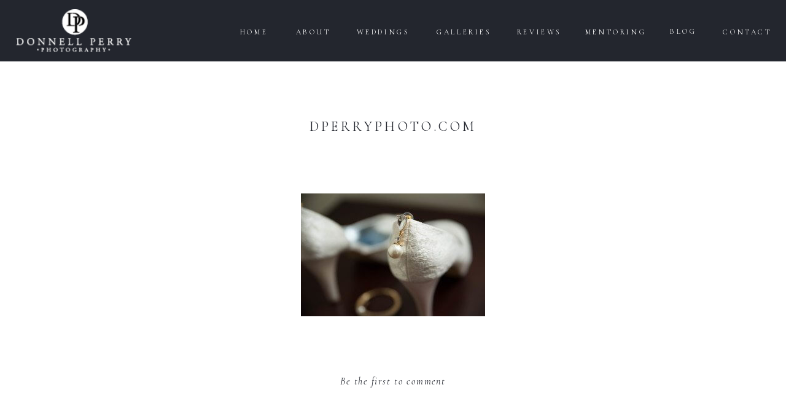

--- FILE ---
content_type: text/html; charset=UTF-8
request_url: https://donnellperryphotography.com/?attachment_id=1654
body_size: 16127
content:
<!DOCTYPE html>
<html lang="en-US" class="d">
<head>
<link rel="stylesheet" type="text/css" href="//lib.showit.co/engine/2.2.6/showit.css" />
<meta name='robots' content='index, follow, max-image-preview:large, max-snippet:-1, max-video-preview:-1' />

	<!-- This site is optimized with the Yoast SEO plugin v19.9 - https://yoast.com/wordpress/plugins/seo/ -->
	<title>dperryphoto.com - Donnell Perry Photography Inc | Raleigh Wedding Photographers</title>
	<link rel="canonical" href="https://donnellperryphotography.com/" />
	<meta property="og:locale" content="en_US" />
	<meta property="og:type" content="article" />
	<meta property="og:title" content="dperryphoto.com - Donnell Perry Photography Inc | Raleigh Wedding Photographers" />
	<meta property="og:url" content="https://donnellperryphotography.com/" />
	<meta property="og:site_name" content="Donnell Perry Photography Inc | Raleigh Wedding Photographers" />
	<meta property="article:publisher" content="https://www.facebook.com/DonnellPerryPhotography" />
	<meta property="og:image" content="https://donnellperryphotography.com" />
	<meta property="og:image:width" content="2048" />
	<meta property="og:image:height" content="1367" />
	<meta property="og:image:type" content="image/jpeg" />
	<meta name="twitter:card" content="summary_large_image" />
	<meta name="twitter:site" content="@DonnellPhoto" />
	<script type="application/ld+json" class="yoast-schema-graph">{"@context":"https://schema.org","@graph":[{"@type":"WebPage","@id":"https://donnellperryphotography.com/","url":"https://donnellperryphotography.com/","name":"dperryphoto.com - Donnell Perry Photography Inc | Raleigh Wedding Photographers","isPartOf":{"@id":"https://donnellperryphotography.com/#website"},"primaryImageOfPage":{"@id":"https://donnellperryphotography.com/#primaryimage"},"image":{"@id":"https://donnellperryphotography.com/#primaryimage"},"thumbnailUrl":"https://donnellperryphotography.com/wp-content/uploads/2014/10/Donnell-Perry-Photography-30.jpg","datePublished":"2015-02-20T05:11:58+00:00","dateModified":"2015-02-20T05:11:58+00:00","breadcrumb":{"@id":"https://donnellperryphotography.com/#breadcrumb"},"inLanguage":"en-US","potentialAction":[{"@type":"ReadAction","target":["https://donnellperryphotography.com/"]}]},{"@type":"ImageObject","inLanguage":"en-US","@id":"https://donnellperryphotography.com/#primaryimage","url":"https://donnellperryphotography.com/wp-content/uploads/2014/10/Donnell-Perry-Photography-30.jpg","contentUrl":"https://donnellperryphotography.com/wp-content/uploads/2014/10/Donnell-Perry-Photography-30.jpg","width":2048,"height":1367,"caption":"garnerwedding,garnerweddingphotogrtapher,raleighweddingphotographer,donnellperryphotography"},{"@type":"BreadcrumbList","@id":"https://donnellperryphotography.com/#breadcrumb","itemListElement":[{"@type":"ListItem","position":1,"name":"Home","item":"https://donnellperryphotography.com/"},{"@type":"ListItem","position":2,"name":"Weddings","item":"https://donnellperryphotography.com/?p=551"},{"@type":"ListItem","position":3,"name":"dperryphoto.com"}]},{"@type":"WebSite","@id":"https://donnellperryphotography.com/#website","url":"https://donnellperryphotography.com/","name":"Donnell Perry Photography Inc | Raleigh Wedding Photographers","description":"Raleigh Wedding Photographer specializing in modern wedding portraits","publisher":{"@id":"https://donnellperryphotography.com/#organization"},"potentialAction":[{"@type":"SearchAction","target":{"@type":"EntryPoint","urlTemplate":"https://donnellperryphotography.com/?s={search_term_string}"},"query-input":"required name=search_term_string"}],"inLanguage":"en-US"},{"@type":"Organization","@id":"https://donnellperryphotography.com/#organization","name":"Donnell Perry Photography","url":"https://donnellperryphotography.com/","logo":{"@type":"ImageObject","inLanguage":"en-US","@id":"https://donnellperryphotography.com/#/schema/logo/image/","url":"https://donnellperryphotography.com/wp-content/uploads/2017/12/Donnell-Perry-Logo-03-Copy.jpg","contentUrl":"https://donnellperryphotography.com/wp-content/uploads/2017/12/Donnell-Perry-Logo-03-Copy.jpg","width":1083,"height":490,"caption":"Donnell Perry Photography"},"image":{"@id":"https://donnellperryphotography.com/#/schema/logo/image/"},"sameAs":["https://www.instagram.com/donnellperryphotography/","https://www.pinterest.com/donnellperrypho/","https://www.facebook.com/DonnellPerryPhotography","https://twitter.com/DonnellPhoto"]}]}</script>
	<!-- / Yoast SEO plugin. -->


<link rel="alternate" type="application/rss+xml" title="Donnell Perry Photography Inc | Raleigh Wedding Photographers &raquo; Feed" href="https://donnellperryphotography.com/feed/" />
<link rel="alternate" type="application/rss+xml" title="Donnell Perry Photography Inc | Raleigh Wedding Photographers &raquo; Comments Feed" href="https://donnellperryphotography.com/comments/feed/" />
<link rel="alternate" type="application/rss+xml" title="Donnell Perry Photography Inc | Raleigh Wedding Photographers &raquo; dperryphoto.com Comments Feed" href="https://donnellperryphotography.com/?attachment_id=1654/feed/" />
<script type="text/javascript">
/* <![CDATA[ */
window._wpemojiSettings = {"baseUrl":"https:\/\/s.w.org\/images\/core\/emoji\/16.0.1\/72x72\/","ext":".png","svgUrl":"https:\/\/s.w.org\/images\/core\/emoji\/16.0.1\/svg\/","svgExt":".svg","source":{"concatemoji":"https:\/\/donnellperryphotography.com\/wp-includes\/js\/wp-emoji-release.min.js?ver=6.8.3"}};
/*! This file is auto-generated */
!function(s,n){var o,i,e;function c(e){try{var t={supportTests:e,timestamp:(new Date).valueOf()};sessionStorage.setItem(o,JSON.stringify(t))}catch(e){}}function p(e,t,n){e.clearRect(0,0,e.canvas.width,e.canvas.height),e.fillText(t,0,0);var t=new Uint32Array(e.getImageData(0,0,e.canvas.width,e.canvas.height).data),a=(e.clearRect(0,0,e.canvas.width,e.canvas.height),e.fillText(n,0,0),new Uint32Array(e.getImageData(0,0,e.canvas.width,e.canvas.height).data));return t.every(function(e,t){return e===a[t]})}function u(e,t){e.clearRect(0,0,e.canvas.width,e.canvas.height),e.fillText(t,0,0);for(var n=e.getImageData(16,16,1,1),a=0;a<n.data.length;a++)if(0!==n.data[a])return!1;return!0}function f(e,t,n,a){switch(t){case"flag":return n(e,"\ud83c\udff3\ufe0f\u200d\u26a7\ufe0f","\ud83c\udff3\ufe0f\u200b\u26a7\ufe0f")?!1:!n(e,"\ud83c\udde8\ud83c\uddf6","\ud83c\udde8\u200b\ud83c\uddf6")&&!n(e,"\ud83c\udff4\udb40\udc67\udb40\udc62\udb40\udc65\udb40\udc6e\udb40\udc67\udb40\udc7f","\ud83c\udff4\u200b\udb40\udc67\u200b\udb40\udc62\u200b\udb40\udc65\u200b\udb40\udc6e\u200b\udb40\udc67\u200b\udb40\udc7f");case"emoji":return!a(e,"\ud83e\udedf")}return!1}function g(e,t,n,a){var r="undefined"!=typeof WorkerGlobalScope&&self instanceof WorkerGlobalScope?new OffscreenCanvas(300,150):s.createElement("canvas"),o=r.getContext("2d",{willReadFrequently:!0}),i=(o.textBaseline="top",o.font="600 32px Arial",{});return e.forEach(function(e){i[e]=t(o,e,n,a)}),i}function t(e){var t=s.createElement("script");t.src=e,t.defer=!0,s.head.appendChild(t)}"undefined"!=typeof Promise&&(o="wpEmojiSettingsSupports",i=["flag","emoji"],n.supports={everything:!0,everythingExceptFlag:!0},e=new Promise(function(e){s.addEventListener("DOMContentLoaded",e,{once:!0})}),new Promise(function(t){var n=function(){try{var e=JSON.parse(sessionStorage.getItem(o));if("object"==typeof e&&"number"==typeof e.timestamp&&(new Date).valueOf()<e.timestamp+604800&&"object"==typeof e.supportTests)return e.supportTests}catch(e){}return null}();if(!n){if("undefined"!=typeof Worker&&"undefined"!=typeof OffscreenCanvas&&"undefined"!=typeof URL&&URL.createObjectURL&&"undefined"!=typeof Blob)try{var e="postMessage("+g.toString()+"("+[JSON.stringify(i),f.toString(),p.toString(),u.toString()].join(",")+"));",a=new Blob([e],{type:"text/javascript"}),r=new Worker(URL.createObjectURL(a),{name:"wpTestEmojiSupports"});return void(r.onmessage=function(e){c(n=e.data),r.terminate(),t(n)})}catch(e){}c(n=g(i,f,p,u))}t(n)}).then(function(e){for(var t in e)n.supports[t]=e[t],n.supports.everything=n.supports.everything&&n.supports[t],"flag"!==t&&(n.supports.everythingExceptFlag=n.supports.everythingExceptFlag&&n.supports[t]);n.supports.everythingExceptFlag=n.supports.everythingExceptFlag&&!n.supports.flag,n.DOMReady=!1,n.readyCallback=function(){n.DOMReady=!0}}).then(function(){return e}).then(function(){var e;n.supports.everything||(n.readyCallback(),(e=n.source||{}).concatemoji?t(e.concatemoji):e.wpemoji&&e.twemoji&&(t(e.twemoji),t(e.wpemoji)))}))}((window,document),window._wpemojiSettings);
/* ]]> */
</script>
<style id='wp-emoji-styles-inline-css' type='text/css'>

	img.wp-smiley, img.emoji {
		display: inline !important;
		border: none !important;
		box-shadow: none !important;
		height: 1em !important;
		width: 1em !important;
		margin: 0 0.07em !important;
		vertical-align: -0.1em !important;
		background: none !important;
		padding: 0 !important;
	}
</style>
<link rel='stylesheet' id='wp-block-library-css' href='https://donnellperryphotography.com/wp-includes/css/dist/block-library/style.min.css?ver=6.8.3' type='text/css' media='all' />
<style id='classic-theme-styles-inline-css' type='text/css'>
/*! This file is auto-generated */
.wp-block-button__link{color:#fff;background-color:#32373c;border-radius:9999px;box-shadow:none;text-decoration:none;padding:calc(.667em + 2px) calc(1.333em + 2px);font-size:1.125em}.wp-block-file__button{background:#32373c;color:#fff;text-decoration:none}
</style>
<style id='global-styles-inline-css' type='text/css'>
:root{--wp--preset--aspect-ratio--square: 1;--wp--preset--aspect-ratio--4-3: 4/3;--wp--preset--aspect-ratio--3-4: 3/4;--wp--preset--aspect-ratio--3-2: 3/2;--wp--preset--aspect-ratio--2-3: 2/3;--wp--preset--aspect-ratio--16-9: 16/9;--wp--preset--aspect-ratio--9-16: 9/16;--wp--preset--color--black: #000000;--wp--preset--color--cyan-bluish-gray: #abb8c3;--wp--preset--color--white: #ffffff;--wp--preset--color--pale-pink: #f78da7;--wp--preset--color--vivid-red: #cf2e2e;--wp--preset--color--luminous-vivid-orange: #ff6900;--wp--preset--color--luminous-vivid-amber: #fcb900;--wp--preset--color--light-green-cyan: #7bdcb5;--wp--preset--color--vivid-green-cyan: #00d084;--wp--preset--color--pale-cyan-blue: #8ed1fc;--wp--preset--color--vivid-cyan-blue: #0693e3;--wp--preset--color--vivid-purple: #9b51e0;--wp--preset--gradient--vivid-cyan-blue-to-vivid-purple: linear-gradient(135deg,rgba(6,147,227,1) 0%,rgb(155,81,224) 100%);--wp--preset--gradient--light-green-cyan-to-vivid-green-cyan: linear-gradient(135deg,rgb(122,220,180) 0%,rgb(0,208,130) 100%);--wp--preset--gradient--luminous-vivid-amber-to-luminous-vivid-orange: linear-gradient(135deg,rgba(252,185,0,1) 0%,rgba(255,105,0,1) 100%);--wp--preset--gradient--luminous-vivid-orange-to-vivid-red: linear-gradient(135deg,rgba(255,105,0,1) 0%,rgb(207,46,46) 100%);--wp--preset--gradient--very-light-gray-to-cyan-bluish-gray: linear-gradient(135deg,rgb(238,238,238) 0%,rgb(169,184,195) 100%);--wp--preset--gradient--cool-to-warm-spectrum: linear-gradient(135deg,rgb(74,234,220) 0%,rgb(151,120,209) 20%,rgb(207,42,186) 40%,rgb(238,44,130) 60%,rgb(251,105,98) 80%,rgb(254,248,76) 100%);--wp--preset--gradient--blush-light-purple: linear-gradient(135deg,rgb(255,206,236) 0%,rgb(152,150,240) 100%);--wp--preset--gradient--blush-bordeaux: linear-gradient(135deg,rgb(254,205,165) 0%,rgb(254,45,45) 50%,rgb(107,0,62) 100%);--wp--preset--gradient--luminous-dusk: linear-gradient(135deg,rgb(255,203,112) 0%,rgb(199,81,192) 50%,rgb(65,88,208) 100%);--wp--preset--gradient--pale-ocean: linear-gradient(135deg,rgb(255,245,203) 0%,rgb(182,227,212) 50%,rgb(51,167,181) 100%);--wp--preset--gradient--electric-grass: linear-gradient(135deg,rgb(202,248,128) 0%,rgb(113,206,126) 100%);--wp--preset--gradient--midnight: linear-gradient(135deg,rgb(2,3,129) 0%,rgb(40,116,252) 100%);--wp--preset--font-size--small: 13px;--wp--preset--font-size--medium: 20px;--wp--preset--font-size--large: 36px;--wp--preset--font-size--x-large: 42px;--wp--preset--spacing--20: 0.44rem;--wp--preset--spacing--30: 0.67rem;--wp--preset--spacing--40: 1rem;--wp--preset--spacing--50: 1.5rem;--wp--preset--spacing--60: 2.25rem;--wp--preset--spacing--70: 3.38rem;--wp--preset--spacing--80: 5.06rem;--wp--preset--shadow--natural: 6px 6px 9px rgba(0, 0, 0, 0.2);--wp--preset--shadow--deep: 12px 12px 50px rgba(0, 0, 0, 0.4);--wp--preset--shadow--sharp: 6px 6px 0px rgba(0, 0, 0, 0.2);--wp--preset--shadow--outlined: 6px 6px 0px -3px rgba(255, 255, 255, 1), 6px 6px rgba(0, 0, 0, 1);--wp--preset--shadow--crisp: 6px 6px 0px rgba(0, 0, 0, 1);}:where(.is-layout-flex){gap: 0.5em;}:where(.is-layout-grid){gap: 0.5em;}body .is-layout-flex{display: flex;}.is-layout-flex{flex-wrap: wrap;align-items: center;}.is-layout-flex > :is(*, div){margin: 0;}body .is-layout-grid{display: grid;}.is-layout-grid > :is(*, div){margin: 0;}:where(.wp-block-columns.is-layout-flex){gap: 2em;}:where(.wp-block-columns.is-layout-grid){gap: 2em;}:where(.wp-block-post-template.is-layout-flex){gap: 1.25em;}:where(.wp-block-post-template.is-layout-grid){gap: 1.25em;}.has-black-color{color: var(--wp--preset--color--black) !important;}.has-cyan-bluish-gray-color{color: var(--wp--preset--color--cyan-bluish-gray) !important;}.has-white-color{color: var(--wp--preset--color--white) !important;}.has-pale-pink-color{color: var(--wp--preset--color--pale-pink) !important;}.has-vivid-red-color{color: var(--wp--preset--color--vivid-red) !important;}.has-luminous-vivid-orange-color{color: var(--wp--preset--color--luminous-vivid-orange) !important;}.has-luminous-vivid-amber-color{color: var(--wp--preset--color--luminous-vivid-amber) !important;}.has-light-green-cyan-color{color: var(--wp--preset--color--light-green-cyan) !important;}.has-vivid-green-cyan-color{color: var(--wp--preset--color--vivid-green-cyan) !important;}.has-pale-cyan-blue-color{color: var(--wp--preset--color--pale-cyan-blue) !important;}.has-vivid-cyan-blue-color{color: var(--wp--preset--color--vivid-cyan-blue) !important;}.has-vivid-purple-color{color: var(--wp--preset--color--vivid-purple) !important;}.has-black-background-color{background-color: var(--wp--preset--color--black) !important;}.has-cyan-bluish-gray-background-color{background-color: var(--wp--preset--color--cyan-bluish-gray) !important;}.has-white-background-color{background-color: var(--wp--preset--color--white) !important;}.has-pale-pink-background-color{background-color: var(--wp--preset--color--pale-pink) !important;}.has-vivid-red-background-color{background-color: var(--wp--preset--color--vivid-red) !important;}.has-luminous-vivid-orange-background-color{background-color: var(--wp--preset--color--luminous-vivid-orange) !important;}.has-luminous-vivid-amber-background-color{background-color: var(--wp--preset--color--luminous-vivid-amber) !important;}.has-light-green-cyan-background-color{background-color: var(--wp--preset--color--light-green-cyan) !important;}.has-vivid-green-cyan-background-color{background-color: var(--wp--preset--color--vivid-green-cyan) !important;}.has-pale-cyan-blue-background-color{background-color: var(--wp--preset--color--pale-cyan-blue) !important;}.has-vivid-cyan-blue-background-color{background-color: var(--wp--preset--color--vivid-cyan-blue) !important;}.has-vivid-purple-background-color{background-color: var(--wp--preset--color--vivid-purple) !important;}.has-black-border-color{border-color: var(--wp--preset--color--black) !important;}.has-cyan-bluish-gray-border-color{border-color: var(--wp--preset--color--cyan-bluish-gray) !important;}.has-white-border-color{border-color: var(--wp--preset--color--white) !important;}.has-pale-pink-border-color{border-color: var(--wp--preset--color--pale-pink) !important;}.has-vivid-red-border-color{border-color: var(--wp--preset--color--vivid-red) !important;}.has-luminous-vivid-orange-border-color{border-color: var(--wp--preset--color--luminous-vivid-orange) !important;}.has-luminous-vivid-amber-border-color{border-color: var(--wp--preset--color--luminous-vivid-amber) !important;}.has-light-green-cyan-border-color{border-color: var(--wp--preset--color--light-green-cyan) !important;}.has-vivid-green-cyan-border-color{border-color: var(--wp--preset--color--vivid-green-cyan) !important;}.has-pale-cyan-blue-border-color{border-color: var(--wp--preset--color--pale-cyan-blue) !important;}.has-vivid-cyan-blue-border-color{border-color: var(--wp--preset--color--vivid-cyan-blue) !important;}.has-vivid-purple-border-color{border-color: var(--wp--preset--color--vivid-purple) !important;}.has-vivid-cyan-blue-to-vivid-purple-gradient-background{background: var(--wp--preset--gradient--vivid-cyan-blue-to-vivid-purple) !important;}.has-light-green-cyan-to-vivid-green-cyan-gradient-background{background: var(--wp--preset--gradient--light-green-cyan-to-vivid-green-cyan) !important;}.has-luminous-vivid-amber-to-luminous-vivid-orange-gradient-background{background: var(--wp--preset--gradient--luminous-vivid-amber-to-luminous-vivid-orange) !important;}.has-luminous-vivid-orange-to-vivid-red-gradient-background{background: var(--wp--preset--gradient--luminous-vivid-orange-to-vivid-red) !important;}.has-very-light-gray-to-cyan-bluish-gray-gradient-background{background: var(--wp--preset--gradient--very-light-gray-to-cyan-bluish-gray) !important;}.has-cool-to-warm-spectrum-gradient-background{background: var(--wp--preset--gradient--cool-to-warm-spectrum) !important;}.has-blush-light-purple-gradient-background{background: var(--wp--preset--gradient--blush-light-purple) !important;}.has-blush-bordeaux-gradient-background{background: var(--wp--preset--gradient--blush-bordeaux) !important;}.has-luminous-dusk-gradient-background{background: var(--wp--preset--gradient--luminous-dusk) !important;}.has-pale-ocean-gradient-background{background: var(--wp--preset--gradient--pale-ocean) !important;}.has-electric-grass-gradient-background{background: var(--wp--preset--gradient--electric-grass) !important;}.has-midnight-gradient-background{background: var(--wp--preset--gradient--midnight) !important;}.has-small-font-size{font-size: var(--wp--preset--font-size--small) !important;}.has-medium-font-size{font-size: var(--wp--preset--font-size--medium) !important;}.has-large-font-size{font-size: var(--wp--preset--font-size--large) !important;}.has-x-large-font-size{font-size: var(--wp--preset--font-size--x-large) !important;}
:where(.wp-block-post-template.is-layout-flex){gap: 1.25em;}:where(.wp-block-post-template.is-layout-grid){gap: 1.25em;}
:where(.wp-block-columns.is-layout-flex){gap: 2em;}:where(.wp-block-columns.is-layout-grid){gap: 2em;}
:root :where(.wp-block-pullquote){font-size: 1.5em;line-height: 1.6;}
</style>
<link rel='stylesheet' id='bwg_fonts-css' href='https://donnellperryphotography.com/wp-content/plugins/photo-gallery/css/bwg-fonts/fonts.css?ver=0.0.1' type='text/css' media='all' />
<link rel='stylesheet' id='sumoselect-css' href='https://donnellperryphotography.com/wp-content/plugins/photo-gallery/css/sumoselect.min.css?ver=3.4.6' type='text/css' media='all' />
<link rel='stylesheet' id='mCustomScrollbar-css' href='https://donnellperryphotography.com/wp-content/plugins/photo-gallery/css/jquery.mCustomScrollbar.min.css?ver=3.1.5' type='text/css' media='all' />
<link rel='stylesheet' id='bwg_googlefonts-css' href='https://fonts.googleapis.com/css?family=Ubuntu&#038;subset=greek,latin,greek-ext,vietnamese,cyrillic-ext,latin-ext,cyrillic' type='text/css' media='all' />
<link rel='stylesheet' id='bwg_frontend-css' href='https://donnellperryphotography.com/wp-content/plugins/photo-gallery/css/styles.min.css?ver=1.8.0' type='text/css' media='all' />
<link rel='stylesheet' id='pub-style-css' href='https://donnellperryphotography.com/wp-content/themes/showit/pubs/sx8lxbzbrjwe7q73hsjyya/20250311035744Sjz56kv/assets/pub.css?ver=1741665471' type='text/css' media='all' />
<link rel='stylesheet' id='elementor-frontend-legacy-css' href='https://donnellperryphotography.com/wp-content/plugins/elementor/assets/css/frontend-legacy.min.css?ver=3.13.2' type='text/css' media='all' />
<link rel='stylesheet' id='elementor-frontend-css' href='https://donnellperryphotography.com/wp-content/plugins/elementor/assets/css/frontend.min.css?ver=3.13.2' type='text/css' media='all' />
<link rel='stylesheet' id='eael-general-css' href='https://donnellperryphotography.com/wp-content/plugins/essential-addons-for-elementor-lite/assets/front-end/css/view/general.min.css?ver=5.7.2' type='text/css' media='all' />
<script type="text/javascript" src="https://donnellperryphotography.com/wp-includes/js/jquery/jquery.min.js?ver=3.7.1" id="jquery-core-js"></script>
<script type="text/javascript" id="jquery-core-js-after">
/* <![CDATA[ */
$ = jQuery;
/* ]]> */
</script>
<script type="text/javascript" src="https://donnellperryphotography.com/wp-includes/js/jquery/jquery-migrate.min.js?ver=3.4.1" id="jquery-migrate-js"></script>
<script type="text/javascript" src="https://donnellperryphotography.com/wp-content/plugins/photo-gallery/js/jquery.sumoselect.min.js?ver=3.4.6" id="sumoselect-js"></script>
<script type="text/javascript" src="https://donnellperryphotography.com/wp-content/plugins/photo-gallery/js/jquery.mobile.min.js?ver=1.4.5" id="jquery-mobile-js"></script>
<script type="text/javascript" src="https://donnellperryphotography.com/wp-content/plugins/photo-gallery/js/jquery.mCustomScrollbar.concat.min.js?ver=3.1.5" id="mCustomScrollbar-js"></script>
<script type="text/javascript" src="https://donnellperryphotography.com/wp-content/plugins/photo-gallery/js/jquery.fullscreen.min.js?ver=0.6.0" id="jquery-fullscreen-js"></script>
<script type="text/javascript" id="bwg_frontend-js-extra">
/* <![CDATA[ */
var bwg_objectsL10n = {"bwg_field_required":"field is required.","bwg_mail_validation":"This is not a valid email address.","bwg_search_result":"There are no images matching your search.","bwg_select_tag":"Select Tag","bwg_order_by":"Order By","bwg_search":"Search","bwg_show_ecommerce":"Show Ecommerce","bwg_hide_ecommerce":"Hide Ecommerce","bwg_show_comments":"Show Comments","bwg_hide_comments":"Hide Comments","bwg_restore":"Restore","bwg_maximize":"Maximize","bwg_fullscreen":"Fullscreen","bwg_exit_fullscreen":"Exit Fullscreen","bwg_search_tag":"SEARCH...","bwg_tag_no_match":"No tags found","bwg_all_tags_selected":"All tags selected","bwg_tags_selected":"tags selected","play":"Play","pause":"Pause","is_pro":"","bwg_play":"Play","bwg_pause":"Pause","bwg_hide_info":"Hide info","bwg_show_info":"Show info","bwg_hide_rating":"Hide rating","bwg_show_rating":"Show rating","ok":"Ok","cancel":"Cancel","select_all":"Select all","lazy_load":"0","lazy_loader":"https:\/\/donnellperryphotography.com\/wp-content\/plugins\/photo-gallery\/images\/ajax_loader.png","front_ajax":"0","bwg_tag_see_all":"see all tags","bwg_tag_see_less":"see less tags","page_speed":""};
/* ]]> */
</script>
<script type="text/javascript" src="https://donnellperryphotography.com/wp-content/plugins/photo-gallery/js/scripts.min.js?ver=1.8.0" id="bwg_frontend-js"></script>
<script type="text/javascript" src="https://donnellperryphotography.com/wp-content/plugins/photo-gallery/js/circle-progress.js?ver=1.8.0" id="bwg_speed_circle-js"></script>
<script type="text/javascript" src="https://donnellperryphotography.com/wp-content/themes/showit/pubs/sx8lxbzbrjwe7q73hsjyya/20250311035744Sjz56kv/assets/pub.js?ver=1741665471" id="pub-script-js"></script>
<link rel="https://api.w.org/" href="https://donnellperryphotography.com/wp-json/" /><link rel="alternate" title="JSON" type="application/json" href="https://donnellperryphotography.com/wp-json/wp/v2/media/1654" /><link rel="EditURI" type="application/rsd+xml" title="RSD" href="https://donnellperryphotography.com/xmlrpc.php?rsd" />
<link rel='shortlink' href='https://donnellperryphotography.com/?p=1654' />
<link rel="alternate" title="oEmbed (JSON)" type="application/json+oembed" href="https://donnellperryphotography.com/wp-json/oembed/1.0/embed?url=https%3A%2F%2Fdonnellperryphotography.com%2F%3Fattachment_id%3D1654" />
<link rel="alternate" title="oEmbed (XML)" type="text/xml+oembed" href="https://donnellperryphotography.com/wp-json/oembed/1.0/embed?url=https%3A%2F%2Fdonnellperryphotography.com%2F%3Fattachment_id%3D1654&#038;format=xml" />
			<style type="text/css">
				.gllr_image_row {
					clear: both;
				}
			</style>
		<meta name="generator" content="Elementor 3.13.2; features: a11y_improvements, additional_custom_breakpoints; settings: css_print_method-external, google_font-enabled, font_display-auto">
			<!-- Easy Columns 2.1.1 by Pat Friedl http://www.patrickfriedl.com -->
			<link rel="stylesheet" href="https://donnellperryphotography.com/wp-content/plugins/easy-columns/css/easy-columns.css" type="text/css" media="screen, projection" />
			
<meta charset="UTF-8" />
<meta name="viewport" content="width=device-width, initial-scale=1" />
<link rel="icon" type="image/png" href="//static.showit.co/200/pJhFjNtZTbe89lVlJpQl0A/158636/favicon.png" />
<link rel="preconnect" href="https://static.showit.co" />

<link rel="preconnect" href="https://fonts.googleapis.com">
<link rel="preconnect" href="https://fonts.gstatic.com" crossorigin>
<link href="https://fonts.googleapis.com/css?family=Cormorant+Infant:regular|Cormorant+Infant:italic" rel="stylesheet" type="text/css"/>
<script id="init_data" type="application/json">
{"mobile":{"w":320},"desktop":{"w":1200,"defaultTrIn":{"type":"fade"},"defaultTrOut":{"type":"fade"},"bgFillType":"color","bgColor":"#000000:0"},"sid":"sx8lxbzbrjwe7q73hsjyya","break":768,"assetURL":"//static.showit.co","contactFormId":"158636/287751","cfAction":"aHR0cHM6Ly9jbGllbnRzZXJ2aWNlLnNob3dpdC5jby9jb250YWN0Zm9ybQ==","sgAction":"aHR0cHM6Ly9jbGllbnRzZXJ2aWNlLnNob3dpdC5jby9zb2NpYWxncmlk","blockData":[{"slug":"menu","visible":"a","states":[],"d":{"h":100,"w":1200,"locking":{"side":"st","scrollOffset":1},"bgFillType":"color","bgColor":"colors-0","bgMediaType":"none"},"m":{"h":119,"w":320,"locking":{"scrollOffset":1},"bgFillType":"color","bgColor":"colors-0","bgMediaType":"none"}},{"slug":"post-date","visible":"a","states":[],"d":{"h":83,"w":1200,"nature":"dH","bgFillType":"color","bgColor":"#FFFFFF","bgMediaType":"none"},"m":{"h":37,"w":320,"nature":"dH","bgFillType":"color","bgColor":"#FFFFFF","bgMediaType":"none"}},{"slug":"post-title","visible":"a","states":[],"d":{"h":47,"w":1200,"nature":"dH","bgFillType":"color","bgColor":"#FFFFFF","bgMediaType":"none"},"m":{"h":55,"w":320,"nature":"dH","bgFillType":"color","bgColor":"#FFFFFF","bgMediaType":"none"}},{"slug":"post-categories","visible":"a","states":[],"d":{"h":59,"w":1200,"nature":"dH","bgFillType":"color","bgColor":"#FFFFFF","bgMediaType":"none"},"m":{"h":74,"w":320,"nature":"dH","bgFillType":"color","bgColor":"#FFFFFF","bgMediaType":"none"}},{"slug":"post-content","visible":"a","states":[],"d":{"h":285,"w":1200,"nature":"dH","bgFillType":"color","bgColor":"#FFFFFF","bgMediaType":"none"},"m":{"h":774,"w":320,"nature":"dH","bgFillType":"color","bgColor":"#FFFFFF","bgMediaType":"none"}},{"slug":"comments","visible":"a","states":[],"d":{"h":145,"w":1200,"nature":"dH","bgFillType":"color","bgColor":"#FFFFFF","bgMediaType":"none"},"m":{"h":122,"w":320,"nature":"dH","bgFillType":"color","bgColor":"#FFFFFF","bgMediaType":"none"}},{"slug":"comments-form","visible":"a","states":[],"d":{"h":97,"w":1200,"nature":"dH","bgFillType":"color","bgColor":"#FFFFFF","bgMediaType":"none"},"m":{"h":103,"w":320,"nature":"dH","bgFillType":"color","bgColor":"#FFFFFF","bgMediaType":"none"}},{"slug":"post-navigation","visible":"a","states":[],"d":{"h":66,"w":1200,"nature":"dH","bgFillType":"color","bgColor":"colors-0","bgMediaType":"none"},"m":{"h":130,"w":320,"bgFillType":"color","bgColor":"colors-0","bgMediaType":"none"}},{"slug":"footer","visible":"a","states":[],"d":{"h":300,"w":1200,"bgFillType":"color","bgColor":"colors-2","bgMediaType":"none"},"m":{"h":452,"w":320,"bgFillType":"color","bgColor":"colors-2","bgMediaType":"none"}},{"slug":"copyright","visible":"a","states":[],"d":{"h":53,"w":1200,"bgFillType":"color","bgColor":"colors-3","bgMediaType":"none"},"m":{"h":78,"w":320,"bgFillType":"color","bgColor":"colors-3","bgMediaType":"none"}},{"slug":"mobile-menu","visible":"m","states":[],"d":{"h":1,"w":1200,"bgFillType":"color","bgColor":"colors-7","bgMediaType":"none"},"m":{"h":520,"w":320,"locking":{"side":"t"},"nature":"wH","stateTrIn":{"type":"page"},"stateTrOut":{"type":"page"},"bgFillType":"color","bgColor":"colors-2","bgMediaType":"none"}}],"elementData":[{"type":"icon","visible":"m","id":"menu_0","blockId":"menu","m":{"x":134,"y":6,"w":52,"h":37,"a":0},"d":{"x":550,"y":-10,"w":100,"h":100,"a":0},"pc":[{"type":"show","block":"mobile-menu"}]},{"type":"text","visible":"d","id":"menu_1","blockId":"menu","m":{"x":53,"y":41,"w":83,"h":21,"a":0},"d":{"x":1091,"y":43,"w":92,"h":16,"a":0,"lockH":"r"}},{"type":"text","visible":"d","id":"menu_2","blockId":"menu","m":{"x":63,"y":51,"w":83,"h":21,"a":0},"d":{"x":1007,"y":42,"w":52,"h":17,"a":0,"lockH":"r"}},{"type":"text","visible":"d","id":"menu_3","blockId":"menu","m":{"x":103,"y":91,"w":83,"h":21,"a":0},"d":{"x":870,"y":43,"w":105,"h":16,"a":0,"lockH":"r"}},{"type":"text","visible":"d","id":"menu_4","blockId":"menu","m":{"x":103,"y":91,"w":83,"h":21,"a":0},"d":{"x":759,"y":43,"w":79,"h":16,"a":0,"lockH":"r"}},{"type":"text","visible":"d","id":"menu_5","blockId":"menu","m":{"x":83,"y":71,"w":83,"h":21,"a":0},"d":{"x":624,"y":43,"w":104,"h":16,"a":0,"lockH":"r"}},{"type":"text","visible":"d","id":"menu_6","blockId":"menu","m":{"x":73,"y":61,"w":83,"h":21,"a":0},"d":{"x":496,"y":43,"w":96,"h":16,"a":0,"lockH":"r"}},{"type":"text","visible":"d","id":"menu_7","blockId":"menu","m":{"x":93,"y":81,"w":83,"h":21,"a":0},"d":{"x":396,"y":43,"w":68,"h":16,"a":0,"lockH":"r"}},{"type":"text","visible":"d","id":"menu_8","blockId":"menu","m":{"x":103,"y":91,"w":83,"h":21,"a":0},"d":{"x":303,"y":43,"w":61,"h":16,"a":0,"lockH":"r"}},{"type":"graphic","visible":"a","id":"menu_9","blockId":"menu","m":{"x":85,"y":52,"w":146,"h":54,"a":0},"d":{"x":26,"y":15,"w":188,"h":70,"a":0,"lockH":"l"},"c":{"key":"sPbG5R3rSC6EMvlM4HpoRg/158636/donnell-perry-logo-white.png","aspect_ratio":2.68852}},{"type":"text","visible":"a","id":"post-title_0","blockId":"post-title","m":{"x":16,"y":16,"w":289,"h":23,"a":0},"d":{"x":100,"y":7,"w":1000,"h":32,"a":0}},{"type":"text","visible":"a","id":"post-categories_0","blockId":"post-categories","m":{"x":27,"y":13,"w":266,"h":37,"a":0},"d":{"x":213,"y":11,"w":775,"h":22,"a":0}},{"type":"text","visible":"a","id":"post-content_0","blockId":"post-content","m":{"x":17,"y":22,"w":286,"h":723,"a":0},"d":{"x":100,"y":25,"w":1000,"h":235,"a":0}},{"type":"text","visible":"a","id":"comments_0","blockId":"comments","m":{"x":14,"y":60,"w":292,"h":44,"a":0},"d":{"x":100,"y":71,"w":1000,"h":43,"a":0}},{"type":"text","visible":"a","id":"comments_1","blockId":"comments","m":{"x":28,"y":20,"w":265.003,"h":17.003,"a":0},"d":{"x":100,"y":32,"w":1000,"h":25,"a":0}},{"type":"text","visible":"a","id":"comments-form_0","blockId":"comments-form","m":{"x":14,"y":19,"w":292.001,"h":57.014,"a":0},"d":{"x":100,"y":18,"w":1000,"h":62,"a":0}},{"type":"text","visible":"a","id":"post-navigation_0","blockId":"post-navigation","m":{"x":24,"y":74,"w":272,"h":28,"a":0},"d":{"x":621,"y":20,"w":550,"h":26,"a":0}},{"type":"text","visible":"a","id":"post-navigation_1","blockId":"post-navigation","m":{"x":24,"y":28,"w":272,"h":25,"a":0},"d":{"x":29,"y":20,"w":550,"h":26,"a":0}},{"type":"text","visible":"a","id":"footer_0","blockId":"footer","m":{"x":51,"y":130,"w":219,"h":177,"a":0},"d":{"x":409,"y":89,"w":382,"h":122,"a":0}},{"type":"icon","visible":"a","id":"footer_1","blockId":"footer","m":{"x":220,"y":67,"w":26,"h":26,"a":0},"d":{"x":179,"y":149,"w":26,"h":26,"a":0}},{"type":"icon","visible":"a","id":"footer_2","blockId":"footer","m":{"x":170,"y":69,"w":25,"h":23,"a":0},"d":{"x":136,"y":150,"w":24,"h":24,"a":0}},{"type":"icon","visible":"a","id":"footer_3","blockId":"footer","m":{"x":125,"y":68,"w":21,"h":24,"a":0},"d":{"x":94,"y":151,"w":22,"h":22,"a":0}},{"type":"icon","visible":"a","id":"footer_4","blockId":"footer","m":{"x":75,"y":68,"w":25,"h":24,"a":0},"d":{"x":50,"y":150,"w":25,"h":25,"a":0}},{"type":"text","visible":"a","id":"footer_5","blockId":"footer","m":{"x":65,"y":26,"w":191,"h":19,"a":0},"d":{"x":42,"y":109,"w":182,"h":19,"a":0}},{"type":"text","visible":"a","id":"footer_6","blockId":"footer","m":{"x":65,"y":336,"w":191,"h":19,"a":0},"d":{"x":970,"y":109,"w":182,"h":19,"a":0}},{"type":"text","visible":"a","id":"footer_7","blockId":"footer","m":{"x":36,"y":371,"w":248,"h":51,"a":0},"d":{"x":969,"y":149,"w":183,"h":47,"a":0}},{"type":"text","visible":"a","id":"copyright_0","blockId":"copyright","m":{"x":62,"y":19,"w":197,"h":15,"a":0},"d":{"x":355,"y":17,"w":181,"h":19,"a":0}},{"type":"text","visible":"a","id":"copyright_1","blockId":"copyright","m":{"x":45,"y":48,"w":231,"h":16,"a":0},"d":{"x":556,"y":17,"w":259,"h":19,"a":0}},{"type":"line","visible":"a","id":"copyright_2","blockId":"copyright","m":{"x":102,"y":39,"w":101,"a":0},"d":{"x":538,"y":26,"w":15,"h":1,"a":90}},{"type":"text","visible":"a","id":"mobile-menu_0","blockId":"mobile-menu","m":{"x":98,"y":393,"w":124,"h":20,"a":0,"lockV":"t"},"d":{"x":755,"y":134,"w":52,"h":26,"a":0},"pc":[{"type":"hide","block":"mobile-menu"}]},{"type":"text","visible":"a","id":"mobile-menu_1","blockId":"mobile-menu","m":{"x":98,"y":345,"w":124,"h":20,"a":0,"lockV":"t"},"d":{"x":745,"y":124,"w":52,"h":26,"a":0},"pc":[{"type":"hide","block":"mobile-menu"}]},{"type":"text","visible":"a","id":"mobile-menu_2","blockId":"mobile-menu","m":{"x":98,"y":250,"w":96,"h":20,"a":0,"lockV":"t"},"d":{"x":735,"y":114,"w":52,"h":26,"a":0},"pc":[{"type":"hide","block":"mobile-menu"}]},{"type":"text","visible":"a","id":"mobile-menu_3","blockId":"mobile-menu","m":{"x":98,"y":202,"w":124,"h":20,"a":0,"lockV":"t"},"d":{"x":725,"y":104,"w":52,"h":26,"a":0},"pc":[{"type":"hide","block":"mobile-menu"}]},{"type":"text","visible":"a","id":"mobile-menu_4","blockId":"mobile-menu","m":{"x":98,"y":107,"w":83,"h":20,"a":0,"lockV":"t"},"d":{"x":715,"y":94,"w":52,"h":26,"a":0},"pc":[{"type":"hide","block":"mobile-menu"}]},{"type":"text","visible":"a","id":"mobile-menu_5","blockId":"mobile-menu","m":{"x":98,"y":59,"w":83,"h":20,"a":0,"lockV":"t"},"d":{"x":705,"y":84,"w":52,"h":26,"a":0},"pc":[{"type":"hide","block":"mobile-menu"}]},{"type":"simple","visible":"a","id":"mobile-menu_6","blockId":"mobile-menu","m":{"x":0,"y":0,"w":75,"h":520,"a":0,"lockV":"s"},"d":{"x":360,"y":0,"w":480,"h":0.4,"a":0}},{"type":"icon","visible":"a","id":"mobile-menu_7","blockId":"mobile-menu","m":{"x":24,"y":451,"w":28,"h":28,"a":0,"lockV":"t"},"d":{"x":580,"y":-19,"w":100,"h":100,"a":0}},{"type":"icon","visible":"a","id":"mobile-menu_8","blockId":"mobile-menu","m":{"x":24,"y":404,"w":28,"h":28,"a":0,"lockV":"t"},"d":{"x":570,"y":-29,"w":100,"h":100,"a":0}},{"type":"icon","visible":"a","id":"mobile-menu_9","blockId":"mobile-menu","m":{"x":24,"y":356,"w":28,"h":28,"a":0,"lockV":"t"},"d":{"x":560,"y":-39,"w":100,"h":100,"a":0}},{"type":"icon","visible":"a","id":"mobile-menu_10","blockId":"mobile-menu","m":{"x":22,"y":305,"w":32,"h":32,"a":0,"lockV":"t"},"d":{"x":550,"y":-49,"w":100,"h":100,"a":0}},{"type":"icon","visible":"a","id":"mobile-menu_11","blockId":"mobile-menu","m":{"x":14,"y":14,"w":50,"h":50,"a":0,"lockV":"t"},"d":{"x":550,"y":-49,"w":100,"h":100,"a":0},"pc":[{"type":"hide","block":"mobile-menu"}]},{"type":"text","visible":"a","id":"mobile-menu_12","blockId":"mobile-menu","m":{"x":-55,"y":166,"w":186,"h":28,"a":-90,"lockV":"t"},"d":{"x":537,"y":-10,"w":126,"h":21,"a":0}},{"type":"text","visible":"a","id":"mobile-menu_13","blockId":"mobile-menu","m":{"x":98,"y":298,"w":118,"h":20,"a":0,"lockV":"t"},"d":{"x":705,"y":84,"w":52,"h":26,"a":0},"pc":[{"type":"hide","block":"mobile-menu"}]},{"type":"text","visible":"a","id":"mobile-menu_14","blockId":"mobile-menu","m":{"x":98,"y":154,"w":106,"h":20,"a":0,"lockV":"t"},"d":{"x":705,"y":84,"w":52,"h":26,"a":0},"pc":[{"type":"hide","block":"mobile-menu"}]}]}
</script>
<link
rel="stylesheet"
type="text/css"
href="https://cdnjs.cloudflare.com/ajax/libs/animate.css/3.4.0/animate.min.css"
/>


<script src="//lib.showit.co/engine/2.2.6/showit-lib.min.js"></script>
<script src="//lib.showit.co/engine/2.2.6/showit.min.js"></script>
<script>

function initPage(){

}
</script>

<style id="si-page-css">
html.m {background-color:rgba(0,0,0,0);}
html.d {background-color:rgba(0,0,0,0);}
.d .st-d-title,.d .se-wpt h1 {color:rgba(35,38,46,1);text-transform:uppercase;line-height:1.5;letter-spacing:0.2em;font-size:18px;text-align:center;font-family:'Cormorant Infant';font-weight:400;font-style:normal;}
.d .se-wpt h1 {margin-bottom:30px;}
.d .st-d-title.se-rc a {color:rgba(35,38,46,1);}
.d .st-d-title.se-rc a:hover {text-decoration:underline;color:rgba(99,97,103,1);}
.m .st-m-title,.m .se-wpt h1 {color:rgba(35,38,46,1);text-transform:uppercase;line-height:1.5;letter-spacing:0.2em;font-size:18px;text-align:center;font-family:'Cormorant Infant';font-weight:400;font-style:normal;}
.m .se-wpt h1 {margin-bottom:20px;}
.m .st-m-title.se-rc a {color:rgba(35,38,46,1);}
.m .st-m-title.se-rc a:hover {text-decoration:underline;color:rgba(99,97,103,1);}
.d .st-d-heading,.d .se-wpt h2 {color:rgba(35,38,46,1);text-transform:uppercase;line-height:1.2;letter-spacing:0.2em;font-size:20px;text-align:center;font-family:'Cormorant Infant';font-weight:400;font-style:normal;}
.d .se-wpt h2 {margin-bottom:24px;}
.d .st-d-heading.se-rc a {color:rgba(35,38,46,1);}
.d .st-d-heading.se-rc a:hover {text-decoration:underline;color:rgba(35,38,46,1);opacity:0.8;}
.m .st-m-heading,.m .se-wpt h2 {color:rgba(35,38,46,1);text-transform:uppercase;line-height:1.2;letter-spacing:0.2em;font-size:20px;text-align:center;font-family:'Cormorant Infant';font-weight:400;font-style:normal;}
.m .se-wpt h2 {margin-bottom:20px;}
.m .st-m-heading.se-rc a {color:rgba(35,38,46,1);}
.m .st-m-heading.se-rc a:hover {text-decoration:underline;color:rgba(35,38,46,1);opacity:0.8;}
.d .st-d-subheading,.d .se-wpt h3 {color:rgba(35,38,46,1);line-height:1.8;letter-spacing:0.11em;font-size:16px;text-align:center;font-family:'Cormorant Infant';font-weight:400;font-style:italic;}
.d .se-wpt h3 {margin-bottom:18px;}
.d .st-d-subheading.se-rc a {color:rgba(35,38,46,1);}
.d .st-d-subheading.se-rc a:hover {text-decoration:underline;color:rgba(35,38,46,1);opacity:0.8;}
.m .st-m-subheading,.m .se-wpt h3 {color:rgba(35,38,46,1);line-height:1.8;letter-spacing:0.11em;font-size:16px;text-align:center;font-family:'Cormorant Infant';font-weight:400;font-style:italic;}
.m .se-wpt h3 {margin-bottom:18px;}
.m .st-m-subheading.se-rc a {color:rgba(35,38,46,1);}
.m .st-m-subheading.se-rc a:hover {text-decoration:underline;color:rgba(35,38,46,1);opacity:0.8;}
.d .st-d-paragraph {color:rgba(35,38,46,1);line-height:2;letter-spacing:0.08em;font-size:14px;text-align:center;font-family:'Cormorant Infant';font-weight:400;font-style:normal;}
.d .se-wpt p {margin-bottom:16px;}
.d .st-d-paragraph.se-rc a {text-decoration:none;color:rgba(35,38,46,1);}
.d .st-d-paragraph.se-rc a:hover {text-decoration:none;color:rgba(99,97,103,1);}
.m .st-m-paragraph {color:rgba(35,38,46,1);line-height:2;letter-spacing:0.08em;font-size:14px;text-align:center;font-family:'Cormorant Infant';font-weight:400;font-style:normal;}
.m .se-wpt p {margin-bottom:16px;}
.m .st-m-paragraph.se-rc a {text-decoration:none;color:rgba(35,38,46,1);}
.m .st-m-paragraph.se-rc a:hover {text-decoration:none;color:rgba(99,97,103,1);}
.sib-menu {z-index:200;}
.m .sib-menu {height:119px;}
.d .sib-menu {height:100px;}
.m .sib-menu .ss-bg {background-color:rgba(35,38,46,1);}
.d .sib-menu .ss-bg {background-color:rgba(35,38,46,1);}
.d .sie-menu_0 {left:550px;top:-10px;width:100px;height:100px;display:none;}
.m .sie-menu_0 {left:134px;top:6px;width:52px;height:37px;}
.d .sie-menu_0 svg {fill:rgba(248,247,245,1);}
.m .sie-menu_0 svg {fill:rgba(248,247,245,1);}
.d .sie-menu_1:hover {opacity:1;transition-duration:0.5s;transition-property:opacity;}
.m .sie-menu_1:hover {opacity:1;transition-duration:0.5s;transition-property:opacity;}
.d .sie-menu_1 {left:1091px;top:43px;width:92px;height:16px;transition-duration:0.5s;transition-property:opacity;}
.m .sie-menu_1 {left:53px;top:41px;width:83px;height:21px;display:none;transition-duration:0.5s;transition-property:opacity;}
.d .sie-menu_1-text:hover {color:rgba(99,97,103,1);}
.m .sie-menu_1-text:hover {color:rgba(99,97,103,1);}
.d .sie-menu_1-text {color:rgba(255,255,255,1);letter-spacing:0.3em;font-size:12px;font-family:'Cormorant Infant';font-weight:400;font-style:normal;transition-duration:0.5s;transition-property:color;}
.m .sie-menu_1-text {transition-duration:0.5s;transition-property:color;}
.d .sie-menu_2:hover {opacity:1;transition-duration:0.5s;transition-property:opacity;}
.m .sie-menu_2:hover {opacity:1;transition-duration:0.5s;transition-property:opacity;}
.d .sie-menu_2 {left:1007px;top:42px;width:52px;height:17px;transition-duration:0.5s;transition-property:opacity;}
.m .sie-menu_2 {left:63px;top:51px;width:83px;height:21px;display:none;transition-duration:0.5s;transition-property:opacity;}
.d .sie-menu_2-text:hover {color:rgba(99,97,103,1);}
.m .sie-menu_2-text:hover {color:rgba(99,97,103,1);}
.d .sie-menu_2-text {color:rgba(255,255,255,1);letter-spacing:0.3em;font-size:12px;font-family:'Cormorant Infant';font-weight:400;font-style:normal;transition-duration:0.5s;transition-property:color;}
.m .sie-menu_2-text {transition-duration:0.5s;transition-property:color;}
.d .sie-menu_3:hover {opacity:1;transition-duration:0.5s;transition-property:opacity;}
.m .sie-menu_3:hover {opacity:1;transition-duration:0.5s;transition-property:opacity;}
.d .sie-menu_3 {left:870px;top:43px;width:105px;height:16px;transition-duration:0.5s;transition-property:opacity;}
.m .sie-menu_3 {left:103px;top:91px;width:83px;height:21px;display:none;transition-duration:0.5s;transition-property:opacity;}
.d .sie-menu_3-text:hover {color:rgba(99,97,103,1);}
.m .sie-menu_3-text:hover {color:rgba(99,97,103,1);}
.d .sie-menu_3-text {color:rgba(255,255,255,1);letter-spacing:0.3em;font-size:12px;font-family:'Cormorant Infant';font-weight:400;font-style:normal;transition-duration:0.5s;transition-property:color;}
.m .sie-menu_3-text {transition-duration:0.5s;transition-property:color;}
.d .sie-menu_4:hover {opacity:1;transition-duration:0.5s;transition-property:opacity;}
.m .sie-menu_4:hover {opacity:1;transition-duration:0.5s;transition-property:opacity;}
.d .sie-menu_4 {left:759px;top:43px;width:79px;height:16px;transition-duration:0.5s;transition-property:opacity;}
.m .sie-menu_4 {left:103px;top:91px;width:83px;height:21px;display:none;transition-duration:0.5s;transition-property:opacity;}
.d .sie-menu_4-text:hover {color:rgba(99,97,103,1);}
.m .sie-menu_4-text:hover {color:rgba(99,97,103,1);}
.d .sie-menu_4-text {color:rgba(255,255,255,1);letter-spacing:0.3em;font-size:12px;font-family:'Cormorant Infant';font-weight:400;font-style:normal;transition-duration:0.5s;transition-property:color;}
.m .sie-menu_4-text {transition-duration:0.5s;transition-property:color;}
.d .sie-menu_5:hover {opacity:1;transition-duration:0.5s;transition-property:opacity;}
.m .sie-menu_5:hover {opacity:1;transition-duration:0.5s;transition-property:opacity;}
.d .sie-menu_5 {left:624px;top:43px;width:104px;height:16px;transition-duration:0.5s;transition-property:opacity;}
.m .sie-menu_5 {left:83px;top:71px;width:83px;height:21px;display:none;transition-duration:0.5s;transition-property:opacity;}
.d .sie-menu_5-text:hover {color:rgba(99,97,103,1);}
.m .sie-menu_5-text:hover {color:rgba(99,97,103,1);}
.d .sie-menu_5-text {color:rgba(255,255,255,1);letter-spacing:0.3em;font-size:12px;font-family:'Cormorant Infant';font-weight:400;font-style:normal;transition-duration:0.5s;transition-property:color;}
.m .sie-menu_5-text {transition-duration:0.5s;transition-property:color;}
.d .sie-menu_6:hover {opacity:1;transition-duration:0.5s;transition-property:opacity;}
.m .sie-menu_6:hover {opacity:1;transition-duration:0.5s;transition-property:opacity;}
.d .sie-menu_6 {left:496px;top:43px;width:96px;height:16px;transition-duration:0.5s;transition-property:opacity;}
.m .sie-menu_6 {left:73px;top:61px;width:83px;height:21px;display:none;transition-duration:0.5s;transition-property:opacity;}
.d .sie-menu_6-text:hover {color:rgba(99,97,103,1);}
.m .sie-menu_6-text:hover {color:rgba(99,97,103,1);}
.d .sie-menu_6-text {color:rgba(255,255,255,1);letter-spacing:0.3em;font-size:12px;font-family:'Cormorant Infant';font-weight:400;font-style:normal;transition-duration:0.5s;transition-property:color;}
.m .sie-menu_6-text {transition-duration:0.5s;transition-property:color;}
.d .sie-menu_7:hover {opacity:1;transition-duration:0.5s;transition-property:opacity;}
.m .sie-menu_7:hover {opacity:1;transition-duration:0.5s;transition-property:opacity;}
.d .sie-menu_7 {left:396px;top:43px;width:68px;height:16px;transition-duration:0.5s;transition-property:opacity;}
.m .sie-menu_7 {left:93px;top:81px;width:83px;height:21px;display:none;transition-duration:0.5s;transition-property:opacity;}
.d .sie-menu_7-text:hover {color:rgba(99,97,103,1);}
.m .sie-menu_7-text:hover {color:rgba(99,97,103,1);}
.d .sie-menu_7-text {color:rgba(255,255,255,1);letter-spacing:0.3em;font-size:12px;font-family:'Cormorant Infant';font-weight:400;font-style:normal;transition-duration:0.5s;transition-property:color;}
.m .sie-menu_7-text {transition-duration:0.5s;transition-property:color;}
.d .sie-menu_8:hover {opacity:1;transition-duration:0.5s;transition-property:opacity;}
.m .sie-menu_8:hover {opacity:1;transition-duration:0.5s;transition-property:opacity;}
.d .sie-menu_8 {left:303px;top:43px;width:61px;height:16px;transition-duration:0.5s;transition-property:opacity;}
.m .sie-menu_8 {left:103px;top:91px;width:83px;height:21px;display:none;transition-duration:0.5s;transition-property:opacity;}
.d .sie-menu_8-text:hover {color:rgba(99,97,103,1);}
.m .sie-menu_8-text:hover {color:rgba(99,97,103,1);}
.d .sie-menu_8-text {color:rgba(255,255,255,1);letter-spacing:0.3em;font-size:12px;font-family:'Cormorant Infant';font-weight:400;font-style:normal;transition-duration:0.5s;transition-property:color;}
.m .sie-menu_8-text {transition-duration:0.5s;transition-property:color;}
.d .sie-menu_9 {left:26px;top:15px;width:188px;height:70px;}
.m .sie-menu_9 {left:85px;top:52px;width:146px;height:54px;}
.d .sie-menu_9 .se-img {background-repeat:no-repeat;background-size:cover;background-position:50% 50%;border-radius:inherit;}
.m .sie-menu_9 .se-img {background-repeat:no-repeat;background-size:cover;background-position:50% 50%;border-radius:inherit;}
.m .sib-post-date {height:37px;}
.d .sib-post-date {height:83px;}
.m .sib-post-date .ss-bg {background-color:rgba(255,255,255,1);}
.d .sib-post-date .ss-bg {background-color:rgba(255,255,255,1);}
.m .sib-post-date.sb-nm-dH .sc {height:37px;}
.d .sib-post-date.sb-nd-dH .sc {height:83px;}
.m .sib-post-title {height:55px;}
.d .sib-post-title {height:47px;}
.m .sib-post-title .ss-bg {background-color:rgba(255,255,255,1);}
.d .sib-post-title .ss-bg {background-color:rgba(255,255,255,1);}
.m .sib-post-title.sb-nm-dH .sc {height:55px;}
.d .sib-post-title.sb-nd-dH .sc {height:47px;}
.d .sie-post-title_0:hover {opacity:0.5;transition-duration:0.5s;transition-property:opacity;}
.m .sie-post-title_0:hover {opacity:0.5;transition-duration:0.5s;transition-property:opacity;}
.d .sie-post-title_0 {left:100px;top:7px;width:1000px;height:32px;transition-duration:0.5s;transition-property:opacity;}
.m .sie-post-title_0 {left:16px;top:16px;width:289px;height:23px;transition-duration:0.5s;transition-property:opacity;}
.d .sie-post-title_0-text:hover {letter-spacing:0.2em;}
.m .sie-post-title_0-text:hover {letter-spacing:0.2em;}
.d .sie-post-title_0-text {font-size:22px;transition-duration:0.5s;transition-property:letter-spacing;}
.m .sie-post-title_0-text {transition-duration:0.5s;transition-property:letter-spacing;}
.m .sib-post-categories {height:74px;}
.d .sib-post-categories {height:59px;}
.m .sib-post-categories .ss-bg {background-color:rgba(255,255,255,1);}
.d .sib-post-categories .ss-bg {background-color:rgba(255,255,255,1);}
.m .sib-post-categories.sb-nm-dH .sc {height:74px;}
.d .sib-post-categories.sb-nd-dH .sc {height:59px;}
.d .sie-post-categories_0 {left:213px;top:11px;width:775px;height:22px;}
.m .sie-post-categories_0 {left:27px;top:13px;width:266px;height:37px;}
.d .sie-post-categories_0-text {font-size:12px;}
.m .sie-post-categories_0-text {font-size:12px;}
.m .sib-post-content {height:774px;}
.d .sib-post-content {height:285px;}
.m .sib-post-content .ss-bg {background-color:rgba(255,255,255,1);}
.d .sib-post-content .ss-bg {background-color:rgba(255,255,255,1);}
.m .sib-post-content.sb-nm-dH .sc {height:774px;}
.d .sib-post-content.sb-nd-dH .sc {height:285px;}
.d .sie-post-content_0 {left:100px;top:25px;width:1000px;height:235px;}
.m .sie-post-content_0 {left:17px;top:22px;width:286px;height:723px;}
.m .sib-comments {height:122px;}
.d .sib-comments {height:145px;}
.m .sib-comments .ss-bg {background-color:rgba(255,255,255,1);}
.d .sib-comments .ss-bg {background-color:rgba(255,255,255,1);}
.m .sib-comments.sb-nm-dH .sc {height:122px;}
.d .sib-comments.sb-nd-dH .sc {height:145px;}
.d .sie-comments_0 {left:100px;top:71px;width:1000px;height:43px;}
.m .sie-comments_0 {left:14px;top:60px;width:292px;height:44px;}
.d .sie-comments_0-text {text-align:left;}
.d .sie-comments_1 {left:100px;top:32px;width:1000px;height:25px;}
.m .sie-comments_1 {left:28px;top:20px;width:265.003px;height:17.003px;}
.d .sie-comments_1-text {text-align:center;}
.m .sib-comments-form {height:103px;}
.d .sib-comments-form {height:97px;}
.m .sib-comments-form .ss-bg {background-color:rgba(255,255,255,1);}
.d .sib-comments-form .ss-bg {background-color:rgba(255,255,255,1);}
.m .sib-comments-form.sb-nm-dH .sc {height:103px;}
.d .sib-comments-form.sb-nd-dH .sc {height:97px;}
.d .sie-comments-form_0 {left:100px;top:18px;width:1000px;height:62px;}
.m .sie-comments-form_0 {left:14px;top:19px;width:292.001px;height:57.014px;}
.d .sie-comments-form_0-text {text-align:left;}
.m .sib-post-navigation {height:130px;}
.d .sib-post-navigation {height:66px;}
.m .sib-post-navigation .ss-bg {background-color:rgba(35,38,46,1);}
.d .sib-post-navigation .ss-bg {background-color:rgba(35,38,46,1);}
.d .sib-post-navigation.sb-nd-dH .sc {height:66px;}
.d .sie-post-navigation_0:hover {opacity:0.8;transition-duration:0.5s;transition-property:opacity;}
.m .sie-post-navigation_0:hover {opacity:0.8;transition-duration:0.5s;transition-property:opacity;}
.d .sie-post-navigation_0 {left:621px;top:20px;width:550px;height:26px;transition-duration:0.5s;transition-property:opacity;}
.m .sie-post-navigation_0 {left:24px;top:74px;width:272px;height:28px;transition-duration:0.5s;transition-property:opacity;}
.d .sie-post-navigation_0-text:hover {}
.m .sie-post-navigation_0-text:hover {}
.d .sie-post-navigation_0-text {color:rgba(255,255,255,1);text-align:right;}
.m .sie-post-navigation_0-text {color:rgba(255,255,255,1);text-align:right;overflow:hidden;text-overflow:ellipsis;white-space:nowrap;}
.d .sie-post-navigation_1:hover {opacity:0.6;transition-duration:0.5s;transition-property:opacity;}
.m .sie-post-navigation_1:hover {opacity:0.6;transition-duration:0.5s;transition-property:opacity;}
.d .sie-post-navigation_1 {left:29px;top:20px;width:550px;height:26px;transition-duration:0.5s;transition-property:opacity;}
.m .sie-post-navigation_1 {left:24px;top:28px;width:272px;height:25px;transition-duration:0.5s;transition-property:opacity;}
.d .sie-post-navigation_1-text:hover {}
.m .sie-post-navigation_1-text:hover {}
.d .sie-post-navigation_1-text {color:rgba(255,255,255,1);text-align:left;}
.m .sie-post-navigation_1-text {color:rgba(255,255,255,1);text-align:left;overflow:hidden;text-overflow:ellipsis;white-space:nowrap;}
.m .sib-footer {height:452px;}
.d .sib-footer {height:300px;}
.m .sib-footer .ss-bg {background-color:rgba(248,247,245,1);}
.d .sib-footer .ss-bg {background-color:rgba(248,247,245,1);}
.d .sie-footer_0 {left:409px;top:89px;width:382px;height:122px;}
.m .sie-footer_0 {left:51px;top:130px;width:219px;height:177px;}
.d .sie-footer_1 {left:179px;top:149px;width:26px;height:26px;}
.m .sie-footer_1 {left:220px;top:67px;width:26px;height:26px;}
.d .sie-footer_1 svg {fill:rgba(35,38,46,1);}
.m .sie-footer_1 svg {fill:rgba(35,38,46,1);}
.d .sie-footer_2 {left:136px;top:150px;width:24px;height:24px;}
.m .sie-footer_2 {left:170px;top:69px;width:25px;height:23px;}
.d .sie-footer_2 svg {fill:rgba(35,38,46,1);}
.m .sie-footer_2 svg {fill:rgba(35,38,46,1);}
.d .sie-footer_3 {left:94px;top:151px;width:22px;height:22px;}
.m .sie-footer_3 {left:125px;top:68px;width:21px;height:24px;}
.d .sie-footer_3 svg {fill:rgba(35,38,46,1);}
.m .sie-footer_3 svg {fill:rgba(35,38,46,1);}
.d .sie-footer_4 {left:50px;top:150px;width:25px;height:25px;}
.m .sie-footer_4 {left:75px;top:68px;width:25px;height:24px;}
.d .sie-footer_4 svg {fill:rgba(35,38,46,1);}
.m .sie-footer_4 svg {fill:rgba(35,38,46,1);}
.d .sie-footer_5 {left:42px;top:109px;width:182px;height:19px;}
.m .sie-footer_5 {left:65px;top:26px;width:191px;height:19px;}
.d .sie-footer_5-text {font-size:14px;}
.m .sie-footer_5-text {font-size:14px;}
.d .sie-footer_6 {left:970px;top:109px;width:182px;height:19px;}
.m .sie-footer_6 {left:65px;top:336px;width:191px;height:19px;}
.d .sie-footer_6-text {font-size:14px;}
.m .sie-footer_6-text {font-size:14px;}
.d .sie-footer_7 {left:969px;top:149px;width:183px;height:47px;}
.m .sie-footer_7 {left:36px;top:371px;width:248px;height:51px;}
.d .sie-footer_7-text {font-size:14px;}
.m .sie-footer_7-text {font-size:14px;}
.m .sib-copyright {height:78px;}
.d .sib-copyright {height:53px;}
.m .sib-copyright .ss-bg {background-color:rgba(255,255,255,1);}
.d .sib-copyright .ss-bg {background-color:rgba(255,255,255,1);}
.d .sie-copyright_0:hover {opacity:1;transition-duration:0.5s;transition-property:opacity;}
.m .sie-copyright_0:hover {opacity:1;transition-duration:0.5s;transition-property:opacity;}
.d .sie-copyright_0 {left:355px;top:17px;width:181px;height:19px;transition-duration:0.5s;transition-property:opacity;}
.m .sie-copyright_0 {left:62px;top:19px;width:197px;height:15px;transition-duration:0.5s;transition-property:opacity;}
.d .sie-copyright_0-text:hover {color:rgba(99,97,103,1);}
.m .sie-copyright_0-text:hover {color:rgba(99,97,103,1);}
.d .sie-copyright_0-text {font-size:10px;text-align:right;transition-duration:0.5s;transition-property:color;}
.m .sie-copyright_0-text {font-size:9px;transition-duration:0.5s;transition-property:color;}
.d .sie-copyright_1:hover {opacity:1;transition-duration:0.5s;transition-property:opacity;}
.m .sie-copyright_1:hover {opacity:1;transition-duration:0.5s;transition-property:opacity;}
.d .sie-copyright_1 {left:556px;top:17px;width:259px;height:19px;transition-duration:0.5s;transition-property:opacity;}
.m .sie-copyright_1 {left:45px;top:48px;width:231px;height:16px;transition-duration:0.5s;transition-property:opacity;}
.d .sie-copyright_1-text:hover {color:rgba(99,97,103,1);}
.m .sie-copyright_1-text:hover {color:rgba(99,97,103,1);}
.d .sie-copyright_1-text {font-size:10px;transition-duration:0.5s;transition-property:color;}
.m .sie-copyright_1-text {font-size:9px;transition-duration:0.5s;transition-property:color;}
.d .sie-copyright_1-text.se-rc a {color:rgba(99,97,103,1);text-decoration:none;}
.d .sie-copyright_1-text.se-rc a:hover {text-decoration:none;}
.m .sie-copyright_1-text.se-rc a {color:rgba(99,97,103,1);text-decoration:none;}
.m .sie-copyright_1-text.se-rc a:hover {text-decoration:none;}
.d .sie-copyright_2 {left:538px;top:26px;width:15px;height:1px;}
.m .sie-copyright_2 {left:102px;top:39px;width:101px;height:1px;}
.se-line {width:auto;height:auto;}
.sie-copyright_2 svg {vertical-align:top;overflow:visible;pointer-events:none;box-sizing:content-box;}
.m .sie-copyright_2 svg {stroke:rgba(99,97,103,0.69);transform:scaleX(1);padding:0.5px;height:1px;width:101px;}
.d .sie-copyright_2 svg {stroke:rgba(99,97,103,0.78);transform:scaleX(1);padding:0.5px;height:15px;width:0px;}
.m .sie-copyright_2 line {stroke-linecap:butt;stroke-width:1;stroke-dasharray:none;pointer-events:all;}
.d .sie-copyright_2 line {stroke-linecap:butt;stroke-width:1;stroke-dasharray:none;pointer-events:all;}
.sib-mobile-menu {z-index:390;}
.m .sib-mobile-menu {height:520px;display:none;}
.d .sib-mobile-menu {height:1px;display:none;}
.m .sib-mobile-menu .ss-bg {background-color:rgba(248,247,245,1);}
.d .sib-mobile-menu .ss-bg {background-color:rgba(255,255,255,1);}
.m .sib-mobile-menu.sb-nm-wH .sc {height:520px;}
.d .sie-mobile-menu_0 {left:755px;top:134px;width:52px;height:26px;}
.m .sie-mobile-menu_0 {left:98px;top:393px;width:124px;height:20px;}
.m .sie-mobile-menu_0-text {font-size:14px;text-align:left;}
.d .sie-mobile-menu_1 {left:745px;top:124px;width:52px;height:26px;}
.m .sie-mobile-menu_1 {left:98px;top:345px;width:124px;height:20px;}
.m .sie-mobile-menu_1-text {font-size:14px;text-align:left;}
.d .sie-mobile-menu_2 {left:735px;top:114px;width:52px;height:26px;}
.m .sie-mobile-menu_2 {left:98px;top:250px;width:96px;height:20px;}
.m .sie-mobile-menu_2-text {font-size:14px;text-align:left;}
.d .sie-mobile-menu_3 {left:725px;top:104px;width:52px;height:26px;}
.m .sie-mobile-menu_3 {left:98px;top:202px;width:124px;height:20px;}
.m .sie-mobile-menu_3-text {font-size:14px;text-align:left;}
.d .sie-mobile-menu_4 {left:715px;top:94px;width:52px;height:26px;}
.m .sie-mobile-menu_4 {left:98px;top:107px;width:83px;height:20px;}
.m .sie-mobile-menu_4-text {font-size:14px;text-align:left;}
.d .sie-mobile-menu_5 {left:705px;top:84px;width:52px;height:26px;}
.m .sie-mobile-menu_5 {left:98px;top:59px;width:83px;height:20px;}
.m .sie-mobile-menu_5-text {font-size:14px;text-align:left;}
.d .sie-mobile-menu_6 {left:360px;top:0px;width:480px;height:0.4px;}
.m .sie-mobile-menu_6 {left:0px;top:0px;width:75px;height:520px;}
.d .sie-mobile-menu_6 .se-simple:hover {}
.m .sie-mobile-menu_6 .se-simple:hover {}
.d .sie-mobile-menu_6 .se-simple {background-color:rgba(35,38,46,1);}
.m .sie-mobile-menu_6 .se-simple {background-color:rgba(35,38,46,1);}
.d .sie-mobile-menu_7 {left:580px;top:-19px;width:100px;height:100px;}
.m .sie-mobile-menu_7 {left:24px;top:451px;width:28px;height:28px;}
.d .sie-mobile-menu_7 svg {fill:rgba(248,247,245,1);}
.m .sie-mobile-menu_7 svg {fill:rgba(255,255,255,1);}
.d .sie-mobile-menu_8 {left:570px;top:-29px;width:100px;height:100px;}
.m .sie-mobile-menu_8 {left:24px;top:404px;width:28px;height:28px;}
.d .sie-mobile-menu_8 svg {fill:rgba(248,247,245,1);}
.m .sie-mobile-menu_8 svg {fill:rgba(255,255,255,1);}
.d .sie-mobile-menu_9 {left:560px;top:-39px;width:100px;height:100px;}
.m .sie-mobile-menu_9 {left:24px;top:356px;width:28px;height:28px;}
.d .sie-mobile-menu_9 svg {fill:rgba(248,247,245,1);}
.m .sie-mobile-menu_9 svg {fill:rgba(255,255,255,1);}
.d .sie-mobile-menu_10 {left:550px;top:-49px;width:100px;height:100px;}
.m .sie-mobile-menu_10 {left:22px;top:305px;width:32px;height:32px;}
.d .sie-mobile-menu_10 svg {fill:rgba(248,247,245,1);}
.m .sie-mobile-menu_10 svg {fill:rgba(255,255,255,1);}
.d .sie-mobile-menu_11 {left:550px;top:-49px;width:100px;height:100px;}
.m .sie-mobile-menu_11 {left:14px;top:14px;width:50px;height:50px;}
.d .sie-mobile-menu_11 svg {fill:rgba(248,247,245,1);}
.m .sie-mobile-menu_11 svg {fill:rgba(255,255,255,1);}
.d .sie-mobile-menu_12 {left:537px;top:-10px;width:126px;height:21px;}
.m .sie-mobile-menu_12 {left:-55px;top:166px;width:186px;height:28px;}
.m .sie-mobile-menu_12-text {color:rgba(255,255,255,1);}
.d .sie-mobile-menu_13 {left:705px;top:84px;width:52px;height:26px;}
.m .sie-mobile-menu_13 {left:98px;top:298px;width:118px;height:20px;}
.m .sie-mobile-menu_13-text {font-size:14px;text-align:left;}
.d .sie-mobile-menu_14 {left:705px;top:84px;width:52px;height:26px;}
.m .sie-mobile-menu_14 {left:98px;top:154px;width:106px;height:20px;}
.m .sie-mobile-menu_14-text {font-size:14px;text-align:left;}
.se-wpt a, .se-wpt a:active, .se-wpt a:focus, .se-wpt a:link, .se-wpt a:visited, .se-wpt a:hover {
text-decoration: none;
}
.comment-form textarea {width:100%; margin-top: 10px;}
/*Button CSS*/
input[type=submit] {
width: auto;
border: none;
padding: 10px;
cursor: pointer;
background: #23262e;
font: inherit;
margin-top: 10px;
color: #fff;}
</style>

<!-- Global site tag (gtag.js) - Google Analytics -->
<script async src="https://www.googletagmanager.com/gtag/js?id=G-HCVWKW3X7N"></script>
<script>
window.dataLayer = window.dataLayer || [];
function gtag(){dataLayer.push(arguments);}
gtag('js', new Date());
gtag('config', 'G-HCVWKW3X7N');
</script>

</head>
<body class="attachment wp-singular attachment-template-default single single-attachment postid-1654 attachmentid-1654 attachment-jpeg wp-embed-responsive wp-theme-showit wp-child-theme-showit gllr_showit.com elementor-default elementor-kit-11373">

<div id="si-sp" class="sp" data-wp-ver="2.9.3"><div id="menu" data-bid="menu" class="sb sib-menu sb-ld"><div class="ss-s ss-bg"><div class="sc" style="width:1200px"><div data-sid="menu_0" class="sie-menu_0 se se-pc"><div class="se-icon"><svg xmlns="http://www.w3.org/2000/svg" viewbox="0 0 512 512"><path d="M0 144h512v32H0zM0 240h512v32H0zM0 336h512v32H0z"/></svg></div></div><a href="/contact-us" target="_self" class="sie-menu_1 se" data-sid="menu_1"><nav class="se-t sie-menu_1-text st-m-paragraph st-d-title">CONTACT</nav></a><a href="/blog" target="_self" class="sie-menu_2 se" data-sid="menu_2"><nav class="se-t sie-menu_2-text st-m-paragraph st-d-title">blog</nav></a><a href="/mentoring" target="_self" class="sie-menu_3 se" data-sid="menu_3"><nav class="se-t sie-menu_3-text st-m-paragraph st-d-title">MENTORING<br></nav></a><a href="/reviews" target="_self" class="sie-menu_4 se" data-sid="menu_4"><nav class="se-t sie-menu_4-text st-m-paragraph st-d-title">REVIEWS</nav></a><a href="/galleries" target="_self" class="sie-menu_5 se" data-sid="menu_5"><nav class="se-t sie-menu_5-text st-m-paragraph st-d-title">galleries</nav></a><a href="/weddings" target="_self" class="sie-menu_6 se" data-sid="menu_6"><nav class="se-t sie-menu_6-text st-m-paragraph st-d-title">WEDDINGS</nav></a><a href="/about" target="_self" class="sie-menu_7 se" data-sid="menu_7"><nav class="se-t sie-menu_7-text st-m-paragraph st-d-title">about</nav></a><a href="/" target="_self" class="sie-menu_8 se" data-sid="menu_8"><nav class="se-t sie-menu_8-text st-m-paragraph st-d-title">home</nav></a><a href="/" target="_self" class="sie-menu_9 se" data-sid="menu_9"><div style="width:100%;height:100%" data-img="menu_9" class="se-img se-gr slzy"></div><noscript><img src="//static.showit.co/200/sPbG5R3rSC6EMvlM4HpoRg/158636/donnell-perry-logo-white.png" class="se-img" alt="" title="Donnell-Perry-Logo-white"/></noscript></a></div></div></div><div id="postloopcontainer"><div id="post-date(1)" data-bid="post-date" class="sb sib-post-date sb-nm-dH sb-nd-dH"><div class="ss-s ss-bg"><div class="sc" style="width:1200px"></div></div></div><div id="post-title(1)" data-bid="post-title" class="sb sib-post-title sb-nm-dH sb-nd-dH"><div class="ss-s ss-bg"><div class="sc" style="width:1200px"><div data-sid="post-title_0" class="sie-post-title_0 se"><h2 class="se-t sie-post-title_0-text st-m-title st-d-title se-wpt" data-secn="d">dperryphoto.com</h2></div></div></div></div><div id="post-categories(1)" data-bid="post-categories" class="sb sib-post-categories sb-nm-dH sb-nd-dH"><div class="ss-s ss-bg"><div class="sc" style="width:1200px"><div data-sid="post-categories_0" class="sie-post-categories_0 se"><div class="se-t sie-post-categories_0-text st-m-title st-d-title se-wpt" data-secn="d" data-wp-format="F j, Y"></div></div></div></div></div><div id="post-content(1)" data-bid="post-content" class="sb sib-post-content sb-nm-dH sb-nd-dH"><div class="ss-s ss-bg"><div class="sc" style="width:1200px"><div data-sid="post-content_0" class="sie-post-content_0 se"><div class="se-t sie-post-content_0-text st-m-paragraph st-d-paragraph se-wpt se-rc se-wpt-pc"><p class="attachment"><a href='https://donnellperryphotography.com/wp-content/uploads/2014/10/Donnell-Perry-Photography-30.jpg'><img fetchpriority="high" decoding="async" width="300" height="200" src="https://donnellperryphotography.com/wp-content/uploads/2014/10/Donnell-Perry-Photography-30-300x200.jpg" class="attachment-medium size-medium" alt="garnerwedding,garnerweddingphotogrtapher,raleighweddingphotographer,donnellperryphotography" srcset="https://donnellperryphotography.com/wp-content/uploads/2014/10/Donnell-Perry-Photography-30-300x200.jpg 300w, https://donnellperryphotography.com/wp-content/uploads/2014/10/Donnell-Perry-Photography-30-1024x683.jpg 1024w, https://donnellperryphotography.com/wp-content/uploads/2014/10/Donnell-Perry-Photography-30.jpg 2048w" sizes="(max-width: 300px) 100vw, 300px" /></a></p>
</div></div></div></div></div></div><div id="comments" data-bid="comments" class="sb sib-comments sb-nm-dH sb-nd-dH"><div class="ss-s ss-bg"><div class="sc" style="width:1200px"><div data-sid="comments_0" class="sie-comments_0 se"><div class="se-t sie-comments_0-text st-m-paragraph st-d-paragraph se-wpt si-element-comment-text">
<!-- You can start editing here. -->


	
</div></div><div data-sid="comments_1" class="sie-comments_1 se"><h3 class="se-t sie-comments_1-text st-m-subheading st-d-subheading se-wpt" data-secn="d"><a href="https://donnellperryphotography.com/?attachment_id=1654#respond">Be the first to comment</a></h3></div></div></div></div><div id="comments-form" data-bid="comments-form" class="sb sib-comments-form sb-nm-dH sb-nd-dH"><div class="ss-s ss-bg"><div class="sc" style="width:1200px"><div data-sid="comments-form_0" class="sie-comments-form_0 se"><div class="se-t sie-comments-form_0-text st-m-paragraph st-d-paragraph se-wpt">	<div id="respond" class="comment-respond">
		<h3 id="reply-title" class="comment-reply-title">Leave a Reply <small><a rel="nofollow" id="cancel-comment-reply-link" href="/?attachment_id=1654#respond" style="display:none;">Cancel reply</a></small></h3><form action="https://donnellperryphotography.com/wp-comments-post.php?wpe-comment-post=showit26232" method="post" id="commentform" class="comment-form"><p class="comment-notes"><span id="email-notes">Your email address will not be published.</span> <span class="required-field-message">Required fields are marked <span class="required">*</span></span></p><p class="comment-form-comment"><label for="comment">Comment <span class="required">*</span></label> <textarea id="comment" name="comment" cols="45" rows="8" maxlength="65525" required="required"></textarea></p><p class="comment-form-author"><label for="author">Name <span class="required">*</span></label> <input id="author" name="author" type="text" value="" size="30" maxlength="245" autocomplete="name" required="required" /></p>
<p class="comment-form-email"><label for="email">Email <span class="required">*</span></label> <input id="email" name="email" type="text" value="" size="30" maxlength="100" aria-describedby="email-notes" autocomplete="email" required="required" /></p>
<p class="comment-form-url"><label for="url">Website</label> <input id="url" name="url" type="text" value="" size="30" maxlength="200" autocomplete="url" /></p>
<p class="form-submit"><input name="submit" type="submit" id="submit" class="submit" value="Post Comment" /> <input type='hidden' name='comment_post_ID' value='1654' id='comment_post_ID' />
<input type='hidden' name='comment_parent' id='comment_parent' value='0' />
</p><p style="display: none;"><input type="hidden" id="akismet_comment_nonce" name="akismet_comment_nonce" value="1290d69aa7" /></p><p style="display: none !important;"><label>&#916;<textarea name="ak_hp_textarea" cols="45" rows="8" maxlength="100"></textarea></label><input type="hidden" id="ak_js_1" name="ak_js" value="111"/><script>document.getElementById( "ak_js_1" ).setAttribute( "value", ( new Date() ).getTime() );</script></p></form>	</div><!-- #respond -->
	<p class="akismet_comment_form_privacy_notice">This site uses Akismet to reduce spam. <a href="https://akismet.com/privacy/" target="_blank" rel="nofollow noopener">Learn how your comment data is processed</a>.</p></div></div></div></div></div><div id="post-navigation" data-bid="post-navigation" class="sb sib-post-navigation sb-nd-dH"><div class="ss-s ss-bg"><div class="sc" style="width:1200px"><div data-sid="post-navigation_0" class="sie-post-navigation_0 se"><nav class="se-t sie-post-navigation_0-text st-m-subheading st-d-subheading se-wpt" data-secn="d"></nav></div><div data-sid="post-navigation_1" class="sie-post-navigation_1 se"><nav class="se-t sie-post-navigation_1-text st-m-subheading st-d-subheading se-wpt" data-secn="d">&laquo; <a href="https://donnellperryphotography.com/?p=551" rel="prev">Weddings</a></nav></div></div></div></div><div id="footer" data-bid="footer" class="sb sib-footer"><div class="ss-s ss-bg"><div class="sc" style="width:1200px"><div data-sid="footer_0" class="sie-footer_0 se"><p class="se-t sie-footer_0-text st-m-paragraph st-d-paragraph se-rc">Award Winning Raleigh Wedding Photographer<br><br><i style="letter-spacing: 0.08em;">We are dedicated to beautiful photography&nbsp;</i><i style="letter-spacing: 0.08em;">and creating a memorable experience.</i><br></p></div><a href="https://www.instagram.com/donnellperryphotography/" target="_blank" class="sie-footer_1 se" data-sid="footer_1"><div class="se-icon"><svg xmlns="http://www.w3.org/2000/svg" viewbox="0 0 512 512"><path d="M338,54.63H174c-62.72,0-114,51.32-114,114V343.33c0,62.72,51.32,114,114,114H338c62.72,0,114-51.32,114-114V168.67C452,105.94,400.68,54.63,338,54.63Zm83.91,288.71A84.24,84.24,0,0,1,338,427.24H174a84.24,84.24,0,0,1-83.91-83.91V168.67A84.24,84.24,0,0,1,174,84.76H338a84.24,84.24,0,0,1,83.91,83.91Z"/><path d="M255.77,148.18A107.94,107.94,0,1,0,363.71,256.13,107.94,107.94,0,0,0,255.77,148.18Zm-.52,178.71a70.68,70.68,0,1,1,70.68-70.68A70.68,70.68,0,0,1,255.25,326.9Z"/><circle cx="365.44" cy="146.5" r="25.56"/></svg></div></a><a href="https://www.pinterest.com/donnellperryphoto" target="_blank" class="sie-footer_2 se" data-sid="footer_2"><div class="se-icon"><svg xmlns="http://www.w3.org/2000/svg" viewbox="0 0 512 512"><path d="M256 32C132.3 32 32 132.3 32 256s100.3 224 224 224 224-100.3 224-224S379.7 32 256 32zm135.8 359.8C355.5 428 307.3 448 256 448c-16.2 0-32.1-2-47.4-5.9 2.8-6.3 5.2-12.8 7-19.3 2.8-10 15.8-61.6 15.8-61.6 7.8 14.8 30.5 27.9 54.7 27.9 72 0 120.9-65.6 120.9-153.5 0-66.4-56.3-128.3-141.8-128.3-106.4 0-160.1 76.3-160.1 139.9 0 38.5 14.6 72.8 45.9 85.6 5.1 2.1 9.7.1 11.2-5.6 1-3.9 3.5-13.9 4.6-18 1.5-5.6.9-7.6-3.2-12.5-9-10.7-14.8-24.4-14.8-43.9 0-56.6 42.3-107.3 110.3-107.3 60.1 0 93.2 36.7 93.2 85.8 0 64.6-28.6 119.1-71 119.1-23.4 0-41-19.4-35.4-43.1 6.7-28.4 19.8-59 19.8-79.5 0-18.3-9.8-33.6-30.2-33.6-24 0-43.2 24.8-43.2 58 0 21.1 7.2 35.4 7.2 35.4S175 391.5 170.7 409.7c-1.3 5.5-2.2 11.1-2.9 16.8-17.3-9-33.3-20.6-47.4-34.8C84 355.5 64 307.3 64 256s20-99.5 56.2-135.8C156.5 84 204.7 64 256 64s99.5 20 135.8 56.2C428 156.5 448 204.7 448 256s-20 99.5-56.2 135.8z"/></svg></div></a><a href="https://twitter.com/DonnellPhoto" target="_blank" class="sie-footer_3 se" data-sid="footer_3"><div class="se-icon"><svg xmlns="http://www.w3.org/2000/svg" viewbox="0 0 512 512"><path d="M492 109.5c-17.4 7.7-36 12.9-55.6 15.3 20-12 35.4-31 42.6-53.6-18.7 11.1-39.4 19.2-61.5 23.5C399.8 75.8 374.6 64 346.8 64c-53.5 0-96.8 43.4-96.8 96.9 0 7.6.8 15 2.5 22.1-80.5-4-151.9-42.6-199.6-101.3-8.3 14.3-13.1 31-13.1 48.7 0 33.6 17.2 63.3 43.2 80.7-16-.4-31-4.8-44-12.1v1.2c0 47 33.4 86.1 77.7 95-8.1 2.2-16.7 3.4-25.5 3.4-6.2 0-12.3-.6-18.2-1.8 12.3 38.5 48.1 66.5 90.5 67.3-33.1 26-74.9 41.5-120.3 41.5-7.8 0-15.5-.5-23.1-1.4C62.8 432 113.7 448 168.3 448 346.6 448 444 300.3 444 172.2c0-4.2-.1-8.4-.3-12.5C462.6 146 479 129 492 109.5z"/></svg></div></a><a href="https://www.facebook.com/DonnellPerryPhotography" target="_blank" class="sie-footer_4 se" data-sid="footer_4"><div class="se-icon"><svg xmlns="http://www.w3.org/2000/svg" viewbox="0 0 512 512"><path d="M288 192v-38.1c0-17.2 3.8-25.9 30.5-25.9H352V64h-55.9c-68.5 0-91.1 31.4-91.1 85.3V192h-45v64h45v192h83V256h56.4l7.6-64h-64z"/></svg></div></a><div data-sid="footer_5" class="sie-footer_5 se"><h2 class="se-t sie-footer_5-text st-m-title st-d-title se-rc">connect with us</h2></div><div data-sid="footer_6" class="sie-footer_6 se"><h2 class="se-t sie-footer_6-text st-m-title st-d-title se-rc">contact us</h2></div><a href="mailto:info@dperryphoto.com" target="_self" class="sie-footer_7 se" data-sid="footer_7"><p class="se-t sie-footer_7-text st-m-subheading st-d-subheading">info@dperryphoto.com</p></a></div></div></div><div id="copyright" data-bid="copyright" class="sb sib-copyright"><div class="ss-s ss-bg"><div class="sc" style="width:1200px"><a href="" target="_blank" class="sie-copyright_0 se" data-sid="copyright_0"><p class="se-t sie-copyright_0-text st-m-subheading st-d-subheading">© 2025 Donnell Perry Photography</p></a><div data-sid="copyright_1" class="sie-copyright_1 se"><p class="se-t sie-copyright_1-text st-m-subheading st-d-subheading se-rc">Designed by <a href="https://swoone.com/" target="_blank">Swoone</a> customised by <a href="https://theautumnrabbit.com" target="_blank">The Autumn Rabbit</a></p></div><div data-sid="copyright_2" class="sie-copyright_2 se"><svg class="se-line"><line  data-d-strokelinecap="butt" data-d-linestyle="solid" data-d-thickness="1" data-d-rotatedwidth="0" data-d-rotatedheight="15" data-d-widthoffset="7.5" data-d-heightoffset="7.5" data-d-isround="false" data-d-rotation="90" data-d-roundedsolid="false" data-d-dotted="false" data-d-length="15" data-d-mirrorline="false" data-d-dashwidth="21" data-d-spacing="15" data-d-dasharrayvalue="none" data-m-strokelinecap="butt" data-m-linestyle="solid" data-m-thickness="1" data-m-rotatedwidth="101" data-m-rotatedheight="0" data-m-widthoffset="0" data-m-heightoffset="0" data-m-isround="false" data-m-rotation="0" data-m-roundedsolid="false" data-m-dotted="false" data-m-length="101" data-m-mirrorline="false" data-m-dashwidth="21" data-m-spacing="15" data-m-dasharrayvalue="none" x1="0" y1="0" x2="100%" y2="100%" /></svg></div></div></div></div><div id="mobile-menu" data-bid="mobile-menu" class="sb sib-mobile-menu sb-nm-wH sb-lm"><div class="ss-s ss-bg"><div class="sc" style="width:1200px"><a href="/contact-us" target="_self" class="sie-mobile-menu_0 se se-pc" data-sid="mobile-menu_0"><nav class="se-t sie-mobile-menu_0-text st-m-title st-d-paragraph">Contact</nav></a><a href="/blog" target="_self" class="sie-mobile-menu_1 se se-pc" data-sid="mobile-menu_1"><nav class="se-t sie-mobile-menu_1-text st-m-title st-d-paragraph">blog</nav></a><a href="/reviews" target="_self" class="sie-mobile-menu_2 se se-pc" data-sid="mobile-menu_2"><nav class="se-t sie-mobile-menu_2-text st-m-title st-d-paragraph">REVIEWS</nav></a><a href="/galleries" target="_self" class="sie-mobile-menu_3 se se-pc" data-sid="mobile-menu_3"><nav class="se-t sie-mobile-menu_3-text st-m-title st-d-paragraph">galleries</nav></a><a href="/about" target="_self" class="sie-mobile-menu_4 se se-pc" data-sid="mobile-menu_4"><nav class="se-t sie-mobile-menu_4-text st-m-title st-d-paragraph">about</nav></a><a href="/" target="_self" class="sie-mobile-menu_5 se se-pc" data-sid="mobile-menu_5"><nav class="se-t sie-mobile-menu_5-text st-m-title st-d-paragraph">HOME</nav></a><div data-sid="mobile-menu_6" class="sie-mobile-menu_6 se"><div class="se-simple"></div></div><a href="https://www.pinterest.com/donnellperryphoto" target="_blank" class="sie-mobile-menu_7 se" data-sid="mobile-menu_7"><div class="se-icon"><svg xmlns="http://www.w3.org/2000/svg" viewbox="0 0 512 512"><path d="M256 32C132.3 32 32 132.3 32 256c0 91.7 55.2 170.5 134.1 205.2-.6-15.6-.1-34.4 3.9-51.4 4.3-18.2 28.8-122.1 28.8-122.1s-7.2-14.3-7.2-35.4c0-33.2 19.2-58 43.2-58 20.4 0 30.2 15.3 30.2 33.6 0 20.5-13.1 51.1-19.8 79.5-5.6 23.8 11.9 43.1 35.4 43.1 42.4 0 71-54.5 71-119.1 0-49.1-33.1-85.8-93.2-85.8-67.9 0-110.3 50.7-110.3 107.3 0 19.5 5.8 33.3 14.8 43.9 4.1 4.9 4.7 6.9 3.2 12.5-1.1 4.1-3.5 14-4.6 18-1.5 5.7-6.1 7.7-11.2 5.6-31.3-12.8-45.9-47-45.9-85.6 0-63.6 53.7-139.9 160.1-139.9 85.5 0 141.8 61.9 141.8 128.3 0 87.9-48.9 153.5-120.9 153.5-24.2 0-46.9-13.1-54.7-27.9 0 0-13 51.6-15.8 61.6-4.7 17.3-14 34.5-22.5 48 20.1 5.9 41.4 9.2 63.5 9.2 123.7 0 224-100.3 224-224C480 132.3 379.7 32 256 32z"/></svg></div></a><a href="https://www.instagram.com/donnellperryphotography/" target="_blank" class="sie-mobile-menu_8 se" data-sid="mobile-menu_8"><div class="se-icon"><svg xmlns="http://www.w3.org/2000/svg" viewbox="0 0 512 512"><path d="M338,54.63H174c-62.72,0-114,51.32-114,114V343.33c0,62.72,51.32,114,114,114H338c62.72,0,114-51.32,114-114V168.67C452,105.94,400.68,54.63,338,54.63Zm83.91,288.71A84.24,84.24,0,0,1,338,427.24H174a84.24,84.24,0,0,1-83.91-83.91V168.67A84.24,84.24,0,0,1,174,84.76H338a84.24,84.24,0,0,1,83.91,83.91Z"/><path d="M255.77,148.18A107.94,107.94,0,1,0,363.71,256.13,107.94,107.94,0,0,0,255.77,148.18Zm-.52,178.71a70.68,70.68,0,1,1,70.68-70.68A70.68,70.68,0,0,1,255.25,326.9Z"/><circle cx="365.44" cy="146.5" r="25.56"/></svg></div></a><a href="https://twitter.com/DonnellPhoto" target="_blank" class="sie-mobile-menu_9 se" data-sid="mobile-menu_9"><div class="se-icon"><svg xmlns="http://www.w3.org/2000/svg" viewbox="0 0 512 512"><path d="M492 109.5c-17.4 7.7-36 12.9-55.6 15.3 20-12 35.4-31 42.6-53.6-18.7 11.1-39.4 19.2-61.5 23.5C399.8 75.8 374.6 64 346.8 64c-53.5 0-96.8 43.4-96.8 96.9 0 7.6.8 15 2.5 22.1-80.5-4-151.9-42.6-199.6-101.3-8.3 14.3-13.1 31-13.1 48.7 0 33.6 17.2 63.3 43.2 80.7-16-.4-31-4.8-44-12.1v1.2c0 47 33.4 86.1 77.7 95-8.1 2.2-16.7 3.4-25.5 3.4-6.2 0-12.3-.6-18.2-1.8 12.3 38.5 48.1 66.5 90.5 67.3-33.1 26-74.9 41.5-120.3 41.5-7.8 0-15.5-.5-23.1-1.4C62.8 432 113.7 448 168.3 448 346.6 448 444 300.3 444 172.2c0-4.2-.1-8.4-.3-12.5C462.6 146 479 129 492 109.5z"/></svg></div></a><a href="https://www.facebook.com/DonnellPerryPhotography" target="_blank" class="sie-mobile-menu_10 se" data-sid="mobile-menu_10"><div class="se-icon"><svg xmlns="http://www.w3.org/2000/svg" viewbox="0 0 512 512"><path d="M288 192v-38.1c0-17.2 3.8-25.9 30.5-25.9H352V64h-55.9c-68.5 0-91.1 31.4-91.1 85.3V192h-45v64h45v192h83V256h56.4l7.6-64h-64z"/></svg></div></a><div data-sid="mobile-menu_11" class="sie-mobile-menu_11 se se-pc"><div class="se-icon"><svg xmlns="http://www.w3.org/2000/svg" viewbox="0 0 512 512"><polygon points="405 121.8 390.2 107 256 241.2 121.8 107 107 121.8 241.2 256 107 390.2 121.8 405 256 270.8 390.2 405 405 390.2 270.8 256 405 121.8"/></svg></div></div><a href="mailto:info@dperryphoto.com" target="_self" class="sie-mobile-menu_12 se" data-sid="mobile-menu_12"><h3 class="se-t sie-mobile-menu_12-text st-m-subheading st-d-subheading">info@dperryphoto.com</h3></a><a href="/mentoring" target="_self" class="sie-mobile-menu_13 se se-pc" data-sid="mobile-menu_13"><nav class="se-t sie-mobile-menu_13-text st-m-title st-d-paragraph">MENTORING</nav></a><a href="/weddings" target="_self" class="sie-mobile-menu_14 se se-pc" data-sid="mobile-menu_14"><nav class="se-t sie-mobile-menu_14-text st-m-title st-d-paragraph">WEDDINGS</nav></a></div></div></div></div>


<!-- sx8lxbzbrjwe7q73hsjyya/20250311035744Sjz56kv/rItsKvD4U5 -->
<script type="speculationrules">
{"prefetch":[{"source":"document","where":{"and":[{"href_matches":"\/*"},{"not":{"href_matches":["\/wp-*.php","\/wp-admin\/*","\/wp-content\/uploads\/*","\/wp-content\/*","\/wp-content\/plugins\/*","\/wp-content\/themes\/showit\/pubs\/sx8lxbzbrjwe7q73hsjyya\/20250311035744Sjz56kv\/*","\/wp-content\/themes\/showit\/*","\/*\\?(.+)"]}},{"not":{"selector_matches":"a[rel~=\"nofollow\"]"}},{"not":{"selector_matches":".no-prefetch, .no-prefetch a"}}]},"eagerness":"conservative"}]}
</script>
<link rel='stylesheet' id='dashicons-css' href='https://donnellperryphotography.com/wp-includes/css/dashicons.min.css?ver=6.8.3' type='text/css' media='all' />
<link rel='stylesheet' id='gllr_stylesheet-css' href='https://donnellperryphotography.com/wp-content/plugins/gallery-plugin/css/frontend_style.css?ver=6.8.3' type='text/css' media='all' />
<link rel='stylesheet' id='gllr_fancybox_stylesheet-css' href='https://donnellperryphotography.com/wp-content/plugins/gallery-plugin/fancybox/jquery.fancybox.min.css?ver=6.8.3' type='text/css' media='all' />
<script type="text/javascript" src="https://donnellperryphotography.com/wp-includes/js/comment-reply.min.js?ver=6.8.3" id="comment-reply-js" async="async" data-wp-strategy="async"></script>
<script type="text/javascript" id="eael-general-js-extra">
/* <![CDATA[ */
var localize = {"ajaxurl":"https:\/\/donnellperryphotography.com\/wp-admin\/admin-ajax.php","nonce":"1c66cb15a4","i18n":{"added":"Added ","compare":"Compare","loading":"Loading..."},"eael_translate_text":{"required_text":"is a required field","invalid_text":"Invalid","billing_text":"Billing","shipping_text":"Shipping","fg_mfp_counter_text":"of"},"page_permalink":"https:\/\/donnellperryphotography.com\/?attachment_id=1654","cart_redirectition":"","cart_page_url":"","el_breakpoints":{"mobile":{"label":"Mobile Portrait","value":767,"default_value":767,"direction":"max","is_enabled":true},"mobile_extra":{"label":"Mobile Landscape","value":880,"default_value":880,"direction":"max","is_enabled":false},"tablet":{"label":"Tablet Portrait","value":1024,"default_value":1024,"direction":"max","is_enabled":true},"tablet_extra":{"label":"Tablet Landscape","value":1200,"default_value":1200,"direction":"max","is_enabled":false},"laptop":{"label":"Laptop","value":1366,"default_value":1366,"direction":"max","is_enabled":false},"widescreen":{"label":"Widescreen","value":2400,"default_value":2400,"direction":"min","is_enabled":false}}};
/* ]]> */
</script>
<script type="text/javascript" src="https://donnellperryphotography.com/wp-content/plugins/essential-addons-for-elementor-lite/assets/front-end/js/view/general.min.js?ver=5.7.2" id="eael-general-js"></script>
<script type="text/javascript" id="gllr_enable_lightbox_ios-js-after">
/* <![CDATA[ */
			( function( $ ){
				$( document ).ready( function() {
					$( '#fancybox-overlay' ).css( {
						'width' : $( document ).width()
					} );
				} );
			} )( jQuery );
			
/* ]]> */
</script>
<script defer type="text/javascript" src="https://donnellperryphotography.com/wp-content/plugins/akismet/_inc/akismet-frontend.js?ver=1667330612" id="akismet-frontend-js"></script>
</body>
</html>